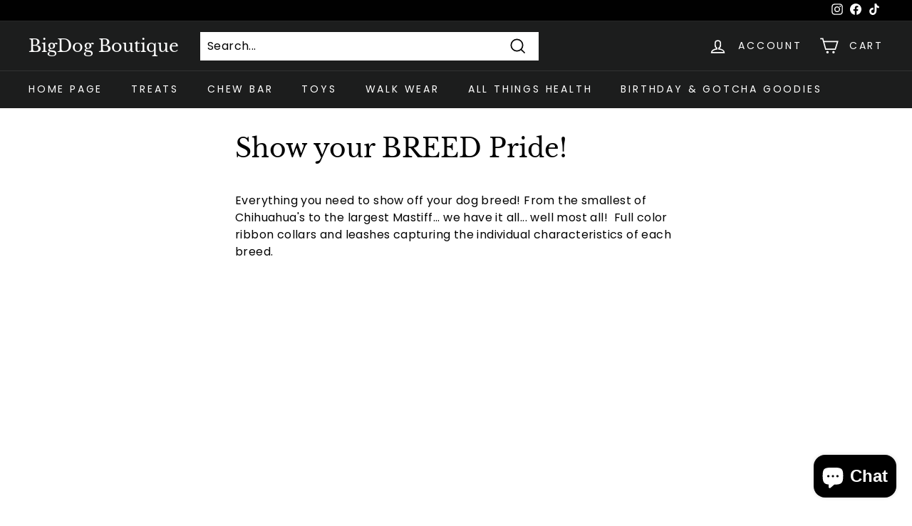

--- FILE ---
content_type: text/javascript; charset=utf-8
request_url: https://bigdogboutique.com/products/routeins.js
body_size: 3145
content:
{"id":6752723075169,"title":"Shipping Protection by Route","handle":"routeins","description":"\n      Route provides protection for shipments that are lost, broken, or stolen.\n      Add Route to your cart at checkout to enable protection.\n      \u003cp\u003eVisit \u003ca href=\"https:\/\/route.com\"\u003eroute.com\u003c\/a\u003e to learn more.\u003c\/p\u003e\n    ","published_at":"2022-03-08T04:01:06-06:00","created_at":"2022-03-08T04:01:06-06:00","vendor":"Route","type":"Insurance","tags":[],"price":98,"price_min":98,"price_max":14038,"available":true,"price_varies":true,"compare_at_price":null,"compare_at_price_min":0,"compare_at_price_max":0,"compare_at_price_varies":false,"variants":[{"id":39870289936481,"title":"$0.98","option1":"$0.98","option2":null,"option3":null,"sku":"ROUTEINS10","requires_shipping":false,"taxable":false,"featured_image":{"id":55574789521685,"product_id":6752723075169,"position":1,"created_at":"2025-03-19T14:56:28-05:00","updated_at":"2025-03-19T14:56:31-05:00","alt":null,"width":2048,"height":2048,"src":"https:\/\/cdn.shopify.com\/s\/files\/1\/0013\/6255\/9049\/files\/route-package-protection-logo-v3.png?v=1742414191","variant_ids":[39870289936481,39870289969249,39870290002017,39870290034785,39870290067553,39870290100321,39870290133089,39870290165857,39870290198625,39870290231393,39870290264161,39870290296929,39870290329697,39870290362465,39870290395233,39870290428001,39870290460769,39870290493537,39870290526305,39870290559073,39870290591841,39870290624609,39870290657377,39870290690145,39870290722913,39870290755681,39870290788449,39870290821217,39870290853985,39870290886753,39870290919521,39870290952289,39870290985057,39870291017825,39870291050593,39870291083361,39870291116129,39870291148897,39870291181665,39870291214433,39870291247201,39870291279969,39870291312737,39870291345505,39870291378273,39870291411041,39870291443809,39870291476577,39870291509345,39870291542113,39870291574881,39870291607649,39870291640417,39870291673185,39870291705953,39870291738721,39870291771489,39870291804257,39870291837025,39870291869793,39870291902561,39870291935329,39870291968097,39870292000865,39870292033633,39870292066401,39870292099169,39870292131937,39870292164705,39870292197473,39870292230241,39870292263009,39870292295777,39870292328545,39870292361313,39870292394081]},"available":true,"name":"Shipping Protection by Route - $0.98","public_title":"$0.98","options":["$0.98"],"price":98,"weight":0,"compare_at_price":null,"inventory_management":null,"barcode":"850006768103","featured_media":{"alt":null,"id":47662171259157,"position":1,"preview_image":{"aspect_ratio":1.0,"height":2048,"width":2048,"src":"https:\/\/cdn.shopify.com\/s\/files\/1\/0013\/6255\/9049\/files\/route-package-protection-logo-v3.png?v=1742414191"}},"requires_selling_plan":false,"selling_plan_allocations":[]},{"id":39870289969249,"title":"$1.15","option1":"$1.15","option2":null,"option3":null,"sku":"ROUTEINS11","requires_shipping":false,"taxable":false,"featured_image":{"id":55574789521685,"product_id":6752723075169,"position":1,"created_at":"2025-03-19T14:56:28-05:00","updated_at":"2025-03-19T14:56:31-05:00","alt":null,"width":2048,"height":2048,"src":"https:\/\/cdn.shopify.com\/s\/files\/1\/0013\/6255\/9049\/files\/route-package-protection-logo-v3.png?v=1742414191","variant_ids":[39870289936481,39870289969249,39870290002017,39870290034785,39870290067553,39870290100321,39870290133089,39870290165857,39870290198625,39870290231393,39870290264161,39870290296929,39870290329697,39870290362465,39870290395233,39870290428001,39870290460769,39870290493537,39870290526305,39870290559073,39870290591841,39870290624609,39870290657377,39870290690145,39870290722913,39870290755681,39870290788449,39870290821217,39870290853985,39870290886753,39870290919521,39870290952289,39870290985057,39870291017825,39870291050593,39870291083361,39870291116129,39870291148897,39870291181665,39870291214433,39870291247201,39870291279969,39870291312737,39870291345505,39870291378273,39870291411041,39870291443809,39870291476577,39870291509345,39870291542113,39870291574881,39870291607649,39870291640417,39870291673185,39870291705953,39870291738721,39870291771489,39870291804257,39870291837025,39870291869793,39870291902561,39870291935329,39870291968097,39870292000865,39870292033633,39870292066401,39870292099169,39870292131937,39870292164705,39870292197473,39870292230241,39870292263009,39870292295777,39870292328545,39870292361313,39870292394081]},"available":true,"name":"Shipping Protection by Route - $1.15","public_title":"$1.15","options":["$1.15"],"price":115,"weight":0,"compare_at_price":null,"inventory_management":null,"barcode":"850006768110","featured_media":{"alt":null,"id":47662171259157,"position":1,"preview_image":{"aspect_ratio":1.0,"height":2048,"width":2048,"src":"https:\/\/cdn.shopify.com\/s\/files\/1\/0013\/6255\/9049\/files\/route-package-protection-logo-v3.png?v=1742414191"}},"requires_selling_plan":false,"selling_plan_allocations":[]},{"id":39870290002017,"title":"$1.35","option1":"$1.35","option2":null,"option3":null,"sku":"ROUTEINS12","requires_shipping":false,"taxable":false,"featured_image":{"id":55574789521685,"product_id":6752723075169,"position":1,"created_at":"2025-03-19T14:56:28-05:00","updated_at":"2025-03-19T14:56:31-05:00","alt":null,"width":2048,"height":2048,"src":"https:\/\/cdn.shopify.com\/s\/files\/1\/0013\/6255\/9049\/files\/route-package-protection-logo-v3.png?v=1742414191","variant_ids":[39870289936481,39870289969249,39870290002017,39870290034785,39870290067553,39870290100321,39870290133089,39870290165857,39870290198625,39870290231393,39870290264161,39870290296929,39870290329697,39870290362465,39870290395233,39870290428001,39870290460769,39870290493537,39870290526305,39870290559073,39870290591841,39870290624609,39870290657377,39870290690145,39870290722913,39870290755681,39870290788449,39870290821217,39870290853985,39870290886753,39870290919521,39870290952289,39870290985057,39870291017825,39870291050593,39870291083361,39870291116129,39870291148897,39870291181665,39870291214433,39870291247201,39870291279969,39870291312737,39870291345505,39870291378273,39870291411041,39870291443809,39870291476577,39870291509345,39870291542113,39870291574881,39870291607649,39870291640417,39870291673185,39870291705953,39870291738721,39870291771489,39870291804257,39870291837025,39870291869793,39870291902561,39870291935329,39870291968097,39870292000865,39870292033633,39870292066401,39870292099169,39870292131937,39870292164705,39870292197473,39870292230241,39870292263009,39870292295777,39870292328545,39870292361313,39870292394081]},"available":true,"name":"Shipping Protection by Route - $1.35","public_title":"$1.35","options":["$1.35"],"price":135,"weight":0,"compare_at_price":null,"inventory_management":null,"barcode":"850006768127","featured_media":{"alt":null,"id":47662171259157,"position":1,"preview_image":{"aspect_ratio":1.0,"height":2048,"width":2048,"src":"https:\/\/cdn.shopify.com\/s\/files\/1\/0013\/6255\/9049\/files\/route-package-protection-logo-v3.png?v=1742414191"}},"requires_selling_plan":false,"selling_plan_allocations":[]},{"id":39870290034785,"title":"$1.55","option1":"$1.55","option2":null,"option3":null,"sku":"ROUTEINS13","requires_shipping":false,"taxable":false,"featured_image":{"id":55574789521685,"product_id":6752723075169,"position":1,"created_at":"2025-03-19T14:56:28-05:00","updated_at":"2025-03-19T14:56:31-05:00","alt":null,"width":2048,"height":2048,"src":"https:\/\/cdn.shopify.com\/s\/files\/1\/0013\/6255\/9049\/files\/route-package-protection-logo-v3.png?v=1742414191","variant_ids":[39870289936481,39870289969249,39870290002017,39870290034785,39870290067553,39870290100321,39870290133089,39870290165857,39870290198625,39870290231393,39870290264161,39870290296929,39870290329697,39870290362465,39870290395233,39870290428001,39870290460769,39870290493537,39870290526305,39870290559073,39870290591841,39870290624609,39870290657377,39870290690145,39870290722913,39870290755681,39870290788449,39870290821217,39870290853985,39870290886753,39870290919521,39870290952289,39870290985057,39870291017825,39870291050593,39870291083361,39870291116129,39870291148897,39870291181665,39870291214433,39870291247201,39870291279969,39870291312737,39870291345505,39870291378273,39870291411041,39870291443809,39870291476577,39870291509345,39870291542113,39870291574881,39870291607649,39870291640417,39870291673185,39870291705953,39870291738721,39870291771489,39870291804257,39870291837025,39870291869793,39870291902561,39870291935329,39870291968097,39870292000865,39870292033633,39870292066401,39870292099169,39870292131937,39870292164705,39870292197473,39870292230241,39870292263009,39870292295777,39870292328545,39870292361313,39870292394081]},"available":true,"name":"Shipping Protection by Route - $1.55","public_title":"$1.55","options":["$1.55"],"price":155,"weight":0,"compare_at_price":null,"inventory_management":null,"barcode":"850006768134","featured_media":{"alt":null,"id":47662171259157,"position":1,"preview_image":{"aspect_ratio":1.0,"height":2048,"width":2048,"src":"https:\/\/cdn.shopify.com\/s\/files\/1\/0013\/6255\/9049\/files\/route-package-protection-logo-v3.png?v=1742414191"}},"requires_selling_plan":false,"selling_plan_allocations":[]},{"id":39870290067553,"title":"$1.75","option1":"$1.75","option2":null,"option3":null,"sku":"ROUTEINS14","requires_shipping":false,"taxable":false,"featured_image":{"id":55574789521685,"product_id":6752723075169,"position":1,"created_at":"2025-03-19T14:56:28-05:00","updated_at":"2025-03-19T14:56:31-05:00","alt":null,"width":2048,"height":2048,"src":"https:\/\/cdn.shopify.com\/s\/files\/1\/0013\/6255\/9049\/files\/route-package-protection-logo-v3.png?v=1742414191","variant_ids":[39870289936481,39870289969249,39870290002017,39870290034785,39870290067553,39870290100321,39870290133089,39870290165857,39870290198625,39870290231393,39870290264161,39870290296929,39870290329697,39870290362465,39870290395233,39870290428001,39870290460769,39870290493537,39870290526305,39870290559073,39870290591841,39870290624609,39870290657377,39870290690145,39870290722913,39870290755681,39870290788449,39870290821217,39870290853985,39870290886753,39870290919521,39870290952289,39870290985057,39870291017825,39870291050593,39870291083361,39870291116129,39870291148897,39870291181665,39870291214433,39870291247201,39870291279969,39870291312737,39870291345505,39870291378273,39870291411041,39870291443809,39870291476577,39870291509345,39870291542113,39870291574881,39870291607649,39870291640417,39870291673185,39870291705953,39870291738721,39870291771489,39870291804257,39870291837025,39870291869793,39870291902561,39870291935329,39870291968097,39870292000865,39870292033633,39870292066401,39870292099169,39870292131937,39870292164705,39870292197473,39870292230241,39870292263009,39870292295777,39870292328545,39870292361313,39870292394081]},"available":true,"name":"Shipping Protection by Route - $1.75","public_title":"$1.75","options":["$1.75"],"price":175,"weight":0,"compare_at_price":null,"inventory_management":null,"barcode":"850006768141","featured_media":{"alt":null,"id":47662171259157,"position":1,"preview_image":{"aspect_ratio":1.0,"height":2048,"width":2048,"src":"https:\/\/cdn.shopify.com\/s\/files\/1\/0013\/6255\/9049\/files\/route-package-protection-logo-v3.png?v=1742414191"}},"requires_selling_plan":false,"selling_plan_allocations":[]},{"id":39870290100321,"title":"$1.95","option1":"$1.95","option2":null,"option3":null,"sku":"ROUTEINS15","requires_shipping":false,"taxable":false,"featured_image":{"id":55574789521685,"product_id":6752723075169,"position":1,"created_at":"2025-03-19T14:56:28-05:00","updated_at":"2025-03-19T14:56:31-05:00","alt":null,"width":2048,"height":2048,"src":"https:\/\/cdn.shopify.com\/s\/files\/1\/0013\/6255\/9049\/files\/route-package-protection-logo-v3.png?v=1742414191","variant_ids":[39870289936481,39870289969249,39870290002017,39870290034785,39870290067553,39870290100321,39870290133089,39870290165857,39870290198625,39870290231393,39870290264161,39870290296929,39870290329697,39870290362465,39870290395233,39870290428001,39870290460769,39870290493537,39870290526305,39870290559073,39870290591841,39870290624609,39870290657377,39870290690145,39870290722913,39870290755681,39870290788449,39870290821217,39870290853985,39870290886753,39870290919521,39870290952289,39870290985057,39870291017825,39870291050593,39870291083361,39870291116129,39870291148897,39870291181665,39870291214433,39870291247201,39870291279969,39870291312737,39870291345505,39870291378273,39870291411041,39870291443809,39870291476577,39870291509345,39870291542113,39870291574881,39870291607649,39870291640417,39870291673185,39870291705953,39870291738721,39870291771489,39870291804257,39870291837025,39870291869793,39870291902561,39870291935329,39870291968097,39870292000865,39870292033633,39870292066401,39870292099169,39870292131937,39870292164705,39870292197473,39870292230241,39870292263009,39870292295777,39870292328545,39870292361313,39870292394081]},"available":true,"name":"Shipping Protection by Route - $1.95","public_title":"$1.95","options":["$1.95"],"price":195,"weight":0,"compare_at_price":null,"inventory_management":null,"barcode":"850006768158","featured_media":{"alt":null,"id":47662171259157,"position":1,"preview_image":{"aspect_ratio":1.0,"height":2048,"width":2048,"src":"https:\/\/cdn.shopify.com\/s\/files\/1\/0013\/6255\/9049\/files\/route-package-protection-logo-v3.png?v=1742414191"}},"requires_selling_plan":false,"selling_plan_allocations":[]},{"id":39870290133089,"title":"$2.15","option1":"$2.15","option2":null,"option3":null,"sku":"ROUTEINS16","requires_shipping":false,"taxable":false,"featured_image":{"id":55574789521685,"product_id":6752723075169,"position":1,"created_at":"2025-03-19T14:56:28-05:00","updated_at":"2025-03-19T14:56:31-05:00","alt":null,"width":2048,"height":2048,"src":"https:\/\/cdn.shopify.com\/s\/files\/1\/0013\/6255\/9049\/files\/route-package-protection-logo-v3.png?v=1742414191","variant_ids":[39870289936481,39870289969249,39870290002017,39870290034785,39870290067553,39870290100321,39870290133089,39870290165857,39870290198625,39870290231393,39870290264161,39870290296929,39870290329697,39870290362465,39870290395233,39870290428001,39870290460769,39870290493537,39870290526305,39870290559073,39870290591841,39870290624609,39870290657377,39870290690145,39870290722913,39870290755681,39870290788449,39870290821217,39870290853985,39870290886753,39870290919521,39870290952289,39870290985057,39870291017825,39870291050593,39870291083361,39870291116129,39870291148897,39870291181665,39870291214433,39870291247201,39870291279969,39870291312737,39870291345505,39870291378273,39870291411041,39870291443809,39870291476577,39870291509345,39870291542113,39870291574881,39870291607649,39870291640417,39870291673185,39870291705953,39870291738721,39870291771489,39870291804257,39870291837025,39870291869793,39870291902561,39870291935329,39870291968097,39870292000865,39870292033633,39870292066401,39870292099169,39870292131937,39870292164705,39870292197473,39870292230241,39870292263009,39870292295777,39870292328545,39870292361313,39870292394081]},"available":true,"name":"Shipping Protection by Route - $2.15","public_title":"$2.15","options":["$2.15"],"price":215,"weight":0,"compare_at_price":null,"inventory_management":null,"barcode":"850006768165","featured_media":{"alt":null,"id":47662171259157,"position":1,"preview_image":{"aspect_ratio":1.0,"height":2048,"width":2048,"src":"https:\/\/cdn.shopify.com\/s\/files\/1\/0013\/6255\/9049\/files\/route-package-protection-logo-v3.png?v=1742414191"}},"requires_selling_plan":false,"selling_plan_allocations":[]},{"id":39870290165857,"title":"$2.35","option1":"$2.35","option2":null,"option3":null,"sku":"ROUTEINS17","requires_shipping":false,"taxable":false,"featured_image":{"id":55574789521685,"product_id":6752723075169,"position":1,"created_at":"2025-03-19T14:56:28-05:00","updated_at":"2025-03-19T14:56:31-05:00","alt":null,"width":2048,"height":2048,"src":"https:\/\/cdn.shopify.com\/s\/files\/1\/0013\/6255\/9049\/files\/route-package-protection-logo-v3.png?v=1742414191","variant_ids":[39870289936481,39870289969249,39870290002017,39870290034785,39870290067553,39870290100321,39870290133089,39870290165857,39870290198625,39870290231393,39870290264161,39870290296929,39870290329697,39870290362465,39870290395233,39870290428001,39870290460769,39870290493537,39870290526305,39870290559073,39870290591841,39870290624609,39870290657377,39870290690145,39870290722913,39870290755681,39870290788449,39870290821217,39870290853985,39870290886753,39870290919521,39870290952289,39870290985057,39870291017825,39870291050593,39870291083361,39870291116129,39870291148897,39870291181665,39870291214433,39870291247201,39870291279969,39870291312737,39870291345505,39870291378273,39870291411041,39870291443809,39870291476577,39870291509345,39870291542113,39870291574881,39870291607649,39870291640417,39870291673185,39870291705953,39870291738721,39870291771489,39870291804257,39870291837025,39870291869793,39870291902561,39870291935329,39870291968097,39870292000865,39870292033633,39870292066401,39870292099169,39870292131937,39870292164705,39870292197473,39870292230241,39870292263009,39870292295777,39870292328545,39870292361313,39870292394081]},"available":true,"name":"Shipping Protection by Route - $2.35","public_title":"$2.35","options":["$2.35"],"price":235,"weight":0,"compare_at_price":null,"inventory_management":null,"barcode":"850006768172","featured_media":{"alt":null,"id":47662171259157,"position":1,"preview_image":{"aspect_ratio":1.0,"height":2048,"width":2048,"src":"https:\/\/cdn.shopify.com\/s\/files\/1\/0013\/6255\/9049\/files\/route-package-protection-logo-v3.png?v=1742414191"}},"requires_selling_plan":false,"selling_plan_allocations":[]},{"id":39870290198625,"title":"$2.55","option1":"$2.55","option2":null,"option3":null,"sku":"ROUTEINS18","requires_shipping":false,"taxable":false,"featured_image":{"id":55574789521685,"product_id":6752723075169,"position":1,"created_at":"2025-03-19T14:56:28-05:00","updated_at":"2025-03-19T14:56:31-05:00","alt":null,"width":2048,"height":2048,"src":"https:\/\/cdn.shopify.com\/s\/files\/1\/0013\/6255\/9049\/files\/route-package-protection-logo-v3.png?v=1742414191","variant_ids":[39870289936481,39870289969249,39870290002017,39870290034785,39870290067553,39870290100321,39870290133089,39870290165857,39870290198625,39870290231393,39870290264161,39870290296929,39870290329697,39870290362465,39870290395233,39870290428001,39870290460769,39870290493537,39870290526305,39870290559073,39870290591841,39870290624609,39870290657377,39870290690145,39870290722913,39870290755681,39870290788449,39870290821217,39870290853985,39870290886753,39870290919521,39870290952289,39870290985057,39870291017825,39870291050593,39870291083361,39870291116129,39870291148897,39870291181665,39870291214433,39870291247201,39870291279969,39870291312737,39870291345505,39870291378273,39870291411041,39870291443809,39870291476577,39870291509345,39870291542113,39870291574881,39870291607649,39870291640417,39870291673185,39870291705953,39870291738721,39870291771489,39870291804257,39870291837025,39870291869793,39870291902561,39870291935329,39870291968097,39870292000865,39870292033633,39870292066401,39870292099169,39870292131937,39870292164705,39870292197473,39870292230241,39870292263009,39870292295777,39870292328545,39870292361313,39870292394081]},"available":true,"name":"Shipping Protection by Route - $2.55","public_title":"$2.55","options":["$2.55"],"price":255,"weight":0,"compare_at_price":null,"inventory_management":null,"barcode":"850006768189","featured_media":{"alt":null,"id":47662171259157,"position":1,"preview_image":{"aspect_ratio":1.0,"height":2048,"width":2048,"src":"https:\/\/cdn.shopify.com\/s\/files\/1\/0013\/6255\/9049\/files\/route-package-protection-logo-v3.png?v=1742414191"}},"requires_selling_plan":false,"selling_plan_allocations":[]},{"id":39870290231393,"title":"$2.75","option1":"$2.75","option2":null,"option3":null,"sku":"ROUTEINS19","requires_shipping":false,"taxable":false,"featured_image":{"id":55574789521685,"product_id":6752723075169,"position":1,"created_at":"2025-03-19T14:56:28-05:00","updated_at":"2025-03-19T14:56:31-05:00","alt":null,"width":2048,"height":2048,"src":"https:\/\/cdn.shopify.com\/s\/files\/1\/0013\/6255\/9049\/files\/route-package-protection-logo-v3.png?v=1742414191","variant_ids":[39870289936481,39870289969249,39870290002017,39870290034785,39870290067553,39870290100321,39870290133089,39870290165857,39870290198625,39870290231393,39870290264161,39870290296929,39870290329697,39870290362465,39870290395233,39870290428001,39870290460769,39870290493537,39870290526305,39870290559073,39870290591841,39870290624609,39870290657377,39870290690145,39870290722913,39870290755681,39870290788449,39870290821217,39870290853985,39870290886753,39870290919521,39870290952289,39870290985057,39870291017825,39870291050593,39870291083361,39870291116129,39870291148897,39870291181665,39870291214433,39870291247201,39870291279969,39870291312737,39870291345505,39870291378273,39870291411041,39870291443809,39870291476577,39870291509345,39870291542113,39870291574881,39870291607649,39870291640417,39870291673185,39870291705953,39870291738721,39870291771489,39870291804257,39870291837025,39870291869793,39870291902561,39870291935329,39870291968097,39870292000865,39870292033633,39870292066401,39870292099169,39870292131937,39870292164705,39870292197473,39870292230241,39870292263009,39870292295777,39870292328545,39870292361313,39870292394081]},"available":true,"name":"Shipping Protection by Route - $2.75","public_title":"$2.75","options":["$2.75"],"price":275,"weight":0,"compare_at_price":null,"inventory_management":null,"barcode":"850006768196","featured_media":{"alt":null,"id":47662171259157,"position":1,"preview_image":{"aspect_ratio":1.0,"height":2048,"width":2048,"src":"https:\/\/cdn.shopify.com\/s\/files\/1\/0013\/6255\/9049\/files\/route-package-protection-logo-v3.png?v=1742414191"}},"requires_selling_plan":false,"selling_plan_allocations":[]},{"id":39870290264161,"title":"$2.95","option1":"$2.95","option2":null,"option3":null,"sku":"ROUTEINS20","requires_shipping":false,"taxable":false,"featured_image":{"id":55574789521685,"product_id":6752723075169,"position":1,"created_at":"2025-03-19T14:56:28-05:00","updated_at":"2025-03-19T14:56:31-05:00","alt":null,"width":2048,"height":2048,"src":"https:\/\/cdn.shopify.com\/s\/files\/1\/0013\/6255\/9049\/files\/route-package-protection-logo-v3.png?v=1742414191","variant_ids":[39870289936481,39870289969249,39870290002017,39870290034785,39870290067553,39870290100321,39870290133089,39870290165857,39870290198625,39870290231393,39870290264161,39870290296929,39870290329697,39870290362465,39870290395233,39870290428001,39870290460769,39870290493537,39870290526305,39870290559073,39870290591841,39870290624609,39870290657377,39870290690145,39870290722913,39870290755681,39870290788449,39870290821217,39870290853985,39870290886753,39870290919521,39870290952289,39870290985057,39870291017825,39870291050593,39870291083361,39870291116129,39870291148897,39870291181665,39870291214433,39870291247201,39870291279969,39870291312737,39870291345505,39870291378273,39870291411041,39870291443809,39870291476577,39870291509345,39870291542113,39870291574881,39870291607649,39870291640417,39870291673185,39870291705953,39870291738721,39870291771489,39870291804257,39870291837025,39870291869793,39870291902561,39870291935329,39870291968097,39870292000865,39870292033633,39870292066401,39870292099169,39870292131937,39870292164705,39870292197473,39870292230241,39870292263009,39870292295777,39870292328545,39870292361313,39870292394081]},"available":true,"name":"Shipping Protection by Route - $2.95","public_title":"$2.95","options":["$2.95"],"price":295,"weight":0,"compare_at_price":null,"inventory_management":null,"barcode":"850006768202","featured_media":{"alt":null,"id":47662171259157,"position":1,"preview_image":{"aspect_ratio":1.0,"height":2048,"width":2048,"src":"https:\/\/cdn.shopify.com\/s\/files\/1\/0013\/6255\/9049\/files\/route-package-protection-logo-v3.png?v=1742414191"}},"requires_selling_plan":false,"selling_plan_allocations":[]},{"id":39870290296929,"title":"$3.15","option1":"$3.15","option2":null,"option3":null,"sku":"ROUTEINS21","requires_shipping":false,"taxable":false,"featured_image":{"id":55574789521685,"product_id":6752723075169,"position":1,"created_at":"2025-03-19T14:56:28-05:00","updated_at":"2025-03-19T14:56:31-05:00","alt":null,"width":2048,"height":2048,"src":"https:\/\/cdn.shopify.com\/s\/files\/1\/0013\/6255\/9049\/files\/route-package-protection-logo-v3.png?v=1742414191","variant_ids":[39870289936481,39870289969249,39870290002017,39870290034785,39870290067553,39870290100321,39870290133089,39870290165857,39870290198625,39870290231393,39870290264161,39870290296929,39870290329697,39870290362465,39870290395233,39870290428001,39870290460769,39870290493537,39870290526305,39870290559073,39870290591841,39870290624609,39870290657377,39870290690145,39870290722913,39870290755681,39870290788449,39870290821217,39870290853985,39870290886753,39870290919521,39870290952289,39870290985057,39870291017825,39870291050593,39870291083361,39870291116129,39870291148897,39870291181665,39870291214433,39870291247201,39870291279969,39870291312737,39870291345505,39870291378273,39870291411041,39870291443809,39870291476577,39870291509345,39870291542113,39870291574881,39870291607649,39870291640417,39870291673185,39870291705953,39870291738721,39870291771489,39870291804257,39870291837025,39870291869793,39870291902561,39870291935329,39870291968097,39870292000865,39870292033633,39870292066401,39870292099169,39870292131937,39870292164705,39870292197473,39870292230241,39870292263009,39870292295777,39870292328545,39870292361313,39870292394081]},"available":true,"name":"Shipping Protection by Route - $3.15","public_title":"$3.15","options":["$3.15"],"price":315,"weight":0,"compare_at_price":null,"inventory_management":null,"barcode":"850006768219","featured_media":{"alt":null,"id":47662171259157,"position":1,"preview_image":{"aspect_ratio":1.0,"height":2048,"width":2048,"src":"https:\/\/cdn.shopify.com\/s\/files\/1\/0013\/6255\/9049\/files\/route-package-protection-logo-v3.png?v=1742414191"}},"requires_selling_plan":false,"selling_plan_allocations":[]},{"id":39870290329697,"title":"$3.35","option1":"$3.35","option2":null,"option3":null,"sku":"ROUTEINS22","requires_shipping":false,"taxable":false,"featured_image":{"id":55574789521685,"product_id":6752723075169,"position":1,"created_at":"2025-03-19T14:56:28-05:00","updated_at":"2025-03-19T14:56:31-05:00","alt":null,"width":2048,"height":2048,"src":"https:\/\/cdn.shopify.com\/s\/files\/1\/0013\/6255\/9049\/files\/route-package-protection-logo-v3.png?v=1742414191","variant_ids":[39870289936481,39870289969249,39870290002017,39870290034785,39870290067553,39870290100321,39870290133089,39870290165857,39870290198625,39870290231393,39870290264161,39870290296929,39870290329697,39870290362465,39870290395233,39870290428001,39870290460769,39870290493537,39870290526305,39870290559073,39870290591841,39870290624609,39870290657377,39870290690145,39870290722913,39870290755681,39870290788449,39870290821217,39870290853985,39870290886753,39870290919521,39870290952289,39870290985057,39870291017825,39870291050593,39870291083361,39870291116129,39870291148897,39870291181665,39870291214433,39870291247201,39870291279969,39870291312737,39870291345505,39870291378273,39870291411041,39870291443809,39870291476577,39870291509345,39870291542113,39870291574881,39870291607649,39870291640417,39870291673185,39870291705953,39870291738721,39870291771489,39870291804257,39870291837025,39870291869793,39870291902561,39870291935329,39870291968097,39870292000865,39870292033633,39870292066401,39870292099169,39870292131937,39870292164705,39870292197473,39870292230241,39870292263009,39870292295777,39870292328545,39870292361313,39870292394081]},"available":true,"name":"Shipping Protection by Route - $3.35","public_title":"$3.35","options":["$3.35"],"price":335,"weight":0,"compare_at_price":null,"inventory_management":null,"barcode":"850006768226","featured_media":{"alt":null,"id":47662171259157,"position":1,"preview_image":{"aspect_ratio":1.0,"height":2048,"width":2048,"src":"https:\/\/cdn.shopify.com\/s\/files\/1\/0013\/6255\/9049\/files\/route-package-protection-logo-v3.png?v=1742414191"}},"requires_selling_plan":false,"selling_plan_allocations":[]},{"id":39870290362465,"title":"$3.55","option1":"$3.55","option2":null,"option3":null,"sku":"ROUTEINS23","requires_shipping":false,"taxable":false,"featured_image":{"id":55574789521685,"product_id":6752723075169,"position":1,"created_at":"2025-03-19T14:56:28-05:00","updated_at":"2025-03-19T14:56:31-05:00","alt":null,"width":2048,"height":2048,"src":"https:\/\/cdn.shopify.com\/s\/files\/1\/0013\/6255\/9049\/files\/route-package-protection-logo-v3.png?v=1742414191","variant_ids":[39870289936481,39870289969249,39870290002017,39870290034785,39870290067553,39870290100321,39870290133089,39870290165857,39870290198625,39870290231393,39870290264161,39870290296929,39870290329697,39870290362465,39870290395233,39870290428001,39870290460769,39870290493537,39870290526305,39870290559073,39870290591841,39870290624609,39870290657377,39870290690145,39870290722913,39870290755681,39870290788449,39870290821217,39870290853985,39870290886753,39870290919521,39870290952289,39870290985057,39870291017825,39870291050593,39870291083361,39870291116129,39870291148897,39870291181665,39870291214433,39870291247201,39870291279969,39870291312737,39870291345505,39870291378273,39870291411041,39870291443809,39870291476577,39870291509345,39870291542113,39870291574881,39870291607649,39870291640417,39870291673185,39870291705953,39870291738721,39870291771489,39870291804257,39870291837025,39870291869793,39870291902561,39870291935329,39870291968097,39870292000865,39870292033633,39870292066401,39870292099169,39870292131937,39870292164705,39870292197473,39870292230241,39870292263009,39870292295777,39870292328545,39870292361313,39870292394081]},"available":true,"name":"Shipping Protection by Route - $3.55","public_title":"$3.55","options":["$3.55"],"price":355,"weight":0,"compare_at_price":null,"inventory_management":null,"barcode":"850006768233","featured_media":{"alt":null,"id":47662171259157,"position":1,"preview_image":{"aspect_ratio":1.0,"height":2048,"width":2048,"src":"https:\/\/cdn.shopify.com\/s\/files\/1\/0013\/6255\/9049\/files\/route-package-protection-logo-v3.png?v=1742414191"}},"requires_selling_plan":false,"selling_plan_allocations":[]},{"id":39870290395233,"title":"$3.75","option1":"$3.75","option2":null,"option3":null,"sku":"ROUTEINS24","requires_shipping":false,"taxable":false,"featured_image":{"id":55574789521685,"product_id":6752723075169,"position":1,"created_at":"2025-03-19T14:56:28-05:00","updated_at":"2025-03-19T14:56:31-05:00","alt":null,"width":2048,"height":2048,"src":"https:\/\/cdn.shopify.com\/s\/files\/1\/0013\/6255\/9049\/files\/route-package-protection-logo-v3.png?v=1742414191","variant_ids":[39870289936481,39870289969249,39870290002017,39870290034785,39870290067553,39870290100321,39870290133089,39870290165857,39870290198625,39870290231393,39870290264161,39870290296929,39870290329697,39870290362465,39870290395233,39870290428001,39870290460769,39870290493537,39870290526305,39870290559073,39870290591841,39870290624609,39870290657377,39870290690145,39870290722913,39870290755681,39870290788449,39870290821217,39870290853985,39870290886753,39870290919521,39870290952289,39870290985057,39870291017825,39870291050593,39870291083361,39870291116129,39870291148897,39870291181665,39870291214433,39870291247201,39870291279969,39870291312737,39870291345505,39870291378273,39870291411041,39870291443809,39870291476577,39870291509345,39870291542113,39870291574881,39870291607649,39870291640417,39870291673185,39870291705953,39870291738721,39870291771489,39870291804257,39870291837025,39870291869793,39870291902561,39870291935329,39870291968097,39870292000865,39870292033633,39870292066401,39870292099169,39870292131937,39870292164705,39870292197473,39870292230241,39870292263009,39870292295777,39870292328545,39870292361313,39870292394081]},"available":true,"name":"Shipping Protection by Route - $3.75","public_title":"$3.75","options":["$3.75"],"price":375,"weight":0,"compare_at_price":null,"inventory_management":null,"barcode":"850006768240","featured_media":{"alt":null,"id":47662171259157,"position":1,"preview_image":{"aspect_ratio":1.0,"height":2048,"width":2048,"src":"https:\/\/cdn.shopify.com\/s\/files\/1\/0013\/6255\/9049\/files\/route-package-protection-logo-v3.png?v=1742414191"}},"requires_selling_plan":false,"selling_plan_allocations":[]},{"id":39870290428001,"title":"$3.95","option1":"$3.95","option2":null,"option3":null,"sku":"ROUTEINS25","requires_shipping":false,"taxable":false,"featured_image":{"id":55574789521685,"product_id":6752723075169,"position":1,"created_at":"2025-03-19T14:56:28-05:00","updated_at":"2025-03-19T14:56:31-05:00","alt":null,"width":2048,"height":2048,"src":"https:\/\/cdn.shopify.com\/s\/files\/1\/0013\/6255\/9049\/files\/route-package-protection-logo-v3.png?v=1742414191","variant_ids":[39870289936481,39870289969249,39870290002017,39870290034785,39870290067553,39870290100321,39870290133089,39870290165857,39870290198625,39870290231393,39870290264161,39870290296929,39870290329697,39870290362465,39870290395233,39870290428001,39870290460769,39870290493537,39870290526305,39870290559073,39870290591841,39870290624609,39870290657377,39870290690145,39870290722913,39870290755681,39870290788449,39870290821217,39870290853985,39870290886753,39870290919521,39870290952289,39870290985057,39870291017825,39870291050593,39870291083361,39870291116129,39870291148897,39870291181665,39870291214433,39870291247201,39870291279969,39870291312737,39870291345505,39870291378273,39870291411041,39870291443809,39870291476577,39870291509345,39870291542113,39870291574881,39870291607649,39870291640417,39870291673185,39870291705953,39870291738721,39870291771489,39870291804257,39870291837025,39870291869793,39870291902561,39870291935329,39870291968097,39870292000865,39870292033633,39870292066401,39870292099169,39870292131937,39870292164705,39870292197473,39870292230241,39870292263009,39870292295777,39870292328545,39870292361313,39870292394081]},"available":true,"name":"Shipping Protection by Route - $3.95","public_title":"$3.95","options":["$3.95"],"price":395,"weight":0,"compare_at_price":null,"inventory_management":null,"barcode":"850006768257","featured_media":{"alt":null,"id":47662171259157,"position":1,"preview_image":{"aspect_ratio":1.0,"height":2048,"width":2048,"src":"https:\/\/cdn.shopify.com\/s\/files\/1\/0013\/6255\/9049\/files\/route-package-protection-logo-v3.png?v=1742414191"}},"requires_selling_plan":false,"selling_plan_allocations":[]},{"id":39870290460769,"title":"$4.15","option1":"$4.15","option2":null,"option3":null,"sku":"ROUTEINS26","requires_shipping":false,"taxable":false,"featured_image":{"id":55574789521685,"product_id":6752723075169,"position":1,"created_at":"2025-03-19T14:56:28-05:00","updated_at":"2025-03-19T14:56:31-05:00","alt":null,"width":2048,"height":2048,"src":"https:\/\/cdn.shopify.com\/s\/files\/1\/0013\/6255\/9049\/files\/route-package-protection-logo-v3.png?v=1742414191","variant_ids":[39870289936481,39870289969249,39870290002017,39870290034785,39870290067553,39870290100321,39870290133089,39870290165857,39870290198625,39870290231393,39870290264161,39870290296929,39870290329697,39870290362465,39870290395233,39870290428001,39870290460769,39870290493537,39870290526305,39870290559073,39870290591841,39870290624609,39870290657377,39870290690145,39870290722913,39870290755681,39870290788449,39870290821217,39870290853985,39870290886753,39870290919521,39870290952289,39870290985057,39870291017825,39870291050593,39870291083361,39870291116129,39870291148897,39870291181665,39870291214433,39870291247201,39870291279969,39870291312737,39870291345505,39870291378273,39870291411041,39870291443809,39870291476577,39870291509345,39870291542113,39870291574881,39870291607649,39870291640417,39870291673185,39870291705953,39870291738721,39870291771489,39870291804257,39870291837025,39870291869793,39870291902561,39870291935329,39870291968097,39870292000865,39870292033633,39870292066401,39870292099169,39870292131937,39870292164705,39870292197473,39870292230241,39870292263009,39870292295777,39870292328545,39870292361313,39870292394081]},"available":true,"name":"Shipping Protection by Route - $4.15","public_title":"$4.15","options":["$4.15"],"price":415,"weight":0,"compare_at_price":null,"inventory_management":null,"barcode":"850006768264","featured_media":{"alt":null,"id":47662171259157,"position":1,"preview_image":{"aspect_ratio":1.0,"height":2048,"width":2048,"src":"https:\/\/cdn.shopify.com\/s\/files\/1\/0013\/6255\/9049\/files\/route-package-protection-logo-v3.png?v=1742414191"}},"requires_selling_plan":false,"selling_plan_allocations":[]},{"id":39870290493537,"title":"$4.35","option1":"$4.35","option2":null,"option3":null,"sku":"ROUTEINS27","requires_shipping":false,"taxable":false,"featured_image":{"id":55574789521685,"product_id":6752723075169,"position":1,"created_at":"2025-03-19T14:56:28-05:00","updated_at":"2025-03-19T14:56:31-05:00","alt":null,"width":2048,"height":2048,"src":"https:\/\/cdn.shopify.com\/s\/files\/1\/0013\/6255\/9049\/files\/route-package-protection-logo-v3.png?v=1742414191","variant_ids":[39870289936481,39870289969249,39870290002017,39870290034785,39870290067553,39870290100321,39870290133089,39870290165857,39870290198625,39870290231393,39870290264161,39870290296929,39870290329697,39870290362465,39870290395233,39870290428001,39870290460769,39870290493537,39870290526305,39870290559073,39870290591841,39870290624609,39870290657377,39870290690145,39870290722913,39870290755681,39870290788449,39870290821217,39870290853985,39870290886753,39870290919521,39870290952289,39870290985057,39870291017825,39870291050593,39870291083361,39870291116129,39870291148897,39870291181665,39870291214433,39870291247201,39870291279969,39870291312737,39870291345505,39870291378273,39870291411041,39870291443809,39870291476577,39870291509345,39870291542113,39870291574881,39870291607649,39870291640417,39870291673185,39870291705953,39870291738721,39870291771489,39870291804257,39870291837025,39870291869793,39870291902561,39870291935329,39870291968097,39870292000865,39870292033633,39870292066401,39870292099169,39870292131937,39870292164705,39870292197473,39870292230241,39870292263009,39870292295777,39870292328545,39870292361313,39870292394081]},"available":true,"name":"Shipping Protection by Route - $4.35","public_title":"$4.35","options":["$4.35"],"price":435,"weight":0,"compare_at_price":null,"inventory_management":null,"barcode":"850006768271","featured_media":{"alt":null,"id":47662171259157,"position":1,"preview_image":{"aspect_ratio":1.0,"height":2048,"width":2048,"src":"https:\/\/cdn.shopify.com\/s\/files\/1\/0013\/6255\/9049\/files\/route-package-protection-logo-v3.png?v=1742414191"}},"requires_selling_plan":false,"selling_plan_allocations":[]},{"id":39870290526305,"title":"$4.55","option1":"$4.55","option2":null,"option3":null,"sku":"ROUTEINS28","requires_shipping":false,"taxable":false,"featured_image":{"id":55574789521685,"product_id":6752723075169,"position":1,"created_at":"2025-03-19T14:56:28-05:00","updated_at":"2025-03-19T14:56:31-05:00","alt":null,"width":2048,"height":2048,"src":"https:\/\/cdn.shopify.com\/s\/files\/1\/0013\/6255\/9049\/files\/route-package-protection-logo-v3.png?v=1742414191","variant_ids":[39870289936481,39870289969249,39870290002017,39870290034785,39870290067553,39870290100321,39870290133089,39870290165857,39870290198625,39870290231393,39870290264161,39870290296929,39870290329697,39870290362465,39870290395233,39870290428001,39870290460769,39870290493537,39870290526305,39870290559073,39870290591841,39870290624609,39870290657377,39870290690145,39870290722913,39870290755681,39870290788449,39870290821217,39870290853985,39870290886753,39870290919521,39870290952289,39870290985057,39870291017825,39870291050593,39870291083361,39870291116129,39870291148897,39870291181665,39870291214433,39870291247201,39870291279969,39870291312737,39870291345505,39870291378273,39870291411041,39870291443809,39870291476577,39870291509345,39870291542113,39870291574881,39870291607649,39870291640417,39870291673185,39870291705953,39870291738721,39870291771489,39870291804257,39870291837025,39870291869793,39870291902561,39870291935329,39870291968097,39870292000865,39870292033633,39870292066401,39870292099169,39870292131937,39870292164705,39870292197473,39870292230241,39870292263009,39870292295777,39870292328545,39870292361313,39870292394081]},"available":true,"name":"Shipping Protection by Route - $4.55","public_title":"$4.55","options":["$4.55"],"price":455,"weight":0,"compare_at_price":null,"inventory_management":null,"barcode":"850006768288","featured_media":{"alt":null,"id":47662171259157,"position":1,"preview_image":{"aspect_ratio":1.0,"height":2048,"width":2048,"src":"https:\/\/cdn.shopify.com\/s\/files\/1\/0013\/6255\/9049\/files\/route-package-protection-logo-v3.png?v=1742414191"}},"requires_selling_plan":false,"selling_plan_allocations":[]},{"id":39870290559073,"title":"$4.75","option1":"$4.75","option2":null,"option3":null,"sku":"ROUTEINS29","requires_shipping":false,"taxable":false,"featured_image":{"id":55574789521685,"product_id":6752723075169,"position":1,"created_at":"2025-03-19T14:56:28-05:00","updated_at":"2025-03-19T14:56:31-05:00","alt":null,"width":2048,"height":2048,"src":"https:\/\/cdn.shopify.com\/s\/files\/1\/0013\/6255\/9049\/files\/route-package-protection-logo-v3.png?v=1742414191","variant_ids":[39870289936481,39870289969249,39870290002017,39870290034785,39870290067553,39870290100321,39870290133089,39870290165857,39870290198625,39870290231393,39870290264161,39870290296929,39870290329697,39870290362465,39870290395233,39870290428001,39870290460769,39870290493537,39870290526305,39870290559073,39870290591841,39870290624609,39870290657377,39870290690145,39870290722913,39870290755681,39870290788449,39870290821217,39870290853985,39870290886753,39870290919521,39870290952289,39870290985057,39870291017825,39870291050593,39870291083361,39870291116129,39870291148897,39870291181665,39870291214433,39870291247201,39870291279969,39870291312737,39870291345505,39870291378273,39870291411041,39870291443809,39870291476577,39870291509345,39870291542113,39870291574881,39870291607649,39870291640417,39870291673185,39870291705953,39870291738721,39870291771489,39870291804257,39870291837025,39870291869793,39870291902561,39870291935329,39870291968097,39870292000865,39870292033633,39870292066401,39870292099169,39870292131937,39870292164705,39870292197473,39870292230241,39870292263009,39870292295777,39870292328545,39870292361313,39870292394081]},"available":true,"name":"Shipping Protection by Route - $4.75","public_title":"$4.75","options":["$4.75"],"price":475,"weight":0,"compare_at_price":null,"inventory_management":null,"barcode":"850006768295","featured_media":{"alt":null,"id":47662171259157,"position":1,"preview_image":{"aspect_ratio":1.0,"height":2048,"width":2048,"src":"https:\/\/cdn.shopify.com\/s\/files\/1\/0013\/6255\/9049\/files\/route-package-protection-logo-v3.png?v=1742414191"}},"requires_selling_plan":false,"selling_plan_allocations":[]},{"id":39870290591841,"title":"$4.95","option1":"$4.95","option2":null,"option3":null,"sku":"ROUTEINS30","requires_shipping":false,"taxable":false,"featured_image":{"id":55574789521685,"product_id":6752723075169,"position":1,"created_at":"2025-03-19T14:56:28-05:00","updated_at":"2025-03-19T14:56:31-05:00","alt":null,"width":2048,"height":2048,"src":"https:\/\/cdn.shopify.com\/s\/files\/1\/0013\/6255\/9049\/files\/route-package-protection-logo-v3.png?v=1742414191","variant_ids":[39870289936481,39870289969249,39870290002017,39870290034785,39870290067553,39870290100321,39870290133089,39870290165857,39870290198625,39870290231393,39870290264161,39870290296929,39870290329697,39870290362465,39870290395233,39870290428001,39870290460769,39870290493537,39870290526305,39870290559073,39870290591841,39870290624609,39870290657377,39870290690145,39870290722913,39870290755681,39870290788449,39870290821217,39870290853985,39870290886753,39870290919521,39870290952289,39870290985057,39870291017825,39870291050593,39870291083361,39870291116129,39870291148897,39870291181665,39870291214433,39870291247201,39870291279969,39870291312737,39870291345505,39870291378273,39870291411041,39870291443809,39870291476577,39870291509345,39870291542113,39870291574881,39870291607649,39870291640417,39870291673185,39870291705953,39870291738721,39870291771489,39870291804257,39870291837025,39870291869793,39870291902561,39870291935329,39870291968097,39870292000865,39870292033633,39870292066401,39870292099169,39870292131937,39870292164705,39870292197473,39870292230241,39870292263009,39870292295777,39870292328545,39870292361313,39870292394081]},"available":true,"name":"Shipping Protection by Route - $4.95","public_title":"$4.95","options":["$4.95"],"price":495,"weight":0,"compare_at_price":null,"inventory_management":null,"barcode":"850006768301","featured_media":{"alt":null,"id":47662171259157,"position":1,"preview_image":{"aspect_ratio":1.0,"height":2048,"width":2048,"src":"https:\/\/cdn.shopify.com\/s\/files\/1\/0013\/6255\/9049\/files\/route-package-protection-logo-v3.png?v=1742414191"}},"requires_selling_plan":false,"selling_plan_allocations":[]},{"id":39870290624609,"title":"$5.15","option1":"$5.15","option2":null,"option3":null,"sku":"ROUTEINS31","requires_shipping":false,"taxable":false,"featured_image":{"id":55574789521685,"product_id":6752723075169,"position":1,"created_at":"2025-03-19T14:56:28-05:00","updated_at":"2025-03-19T14:56:31-05:00","alt":null,"width":2048,"height":2048,"src":"https:\/\/cdn.shopify.com\/s\/files\/1\/0013\/6255\/9049\/files\/route-package-protection-logo-v3.png?v=1742414191","variant_ids":[39870289936481,39870289969249,39870290002017,39870290034785,39870290067553,39870290100321,39870290133089,39870290165857,39870290198625,39870290231393,39870290264161,39870290296929,39870290329697,39870290362465,39870290395233,39870290428001,39870290460769,39870290493537,39870290526305,39870290559073,39870290591841,39870290624609,39870290657377,39870290690145,39870290722913,39870290755681,39870290788449,39870290821217,39870290853985,39870290886753,39870290919521,39870290952289,39870290985057,39870291017825,39870291050593,39870291083361,39870291116129,39870291148897,39870291181665,39870291214433,39870291247201,39870291279969,39870291312737,39870291345505,39870291378273,39870291411041,39870291443809,39870291476577,39870291509345,39870291542113,39870291574881,39870291607649,39870291640417,39870291673185,39870291705953,39870291738721,39870291771489,39870291804257,39870291837025,39870291869793,39870291902561,39870291935329,39870291968097,39870292000865,39870292033633,39870292066401,39870292099169,39870292131937,39870292164705,39870292197473,39870292230241,39870292263009,39870292295777,39870292328545,39870292361313,39870292394081]},"available":true,"name":"Shipping Protection by Route - $5.15","public_title":"$5.15","options":["$5.15"],"price":515,"weight":0,"compare_at_price":null,"inventory_management":null,"barcode":"850006768318","featured_media":{"alt":null,"id":47662171259157,"position":1,"preview_image":{"aspect_ratio":1.0,"height":2048,"width":2048,"src":"https:\/\/cdn.shopify.com\/s\/files\/1\/0013\/6255\/9049\/files\/route-package-protection-logo-v3.png?v=1742414191"}},"requires_selling_plan":false,"selling_plan_allocations":[]},{"id":39870290657377,"title":"$5.35","option1":"$5.35","option2":null,"option3":null,"sku":"ROUTEINS32","requires_shipping":false,"taxable":false,"featured_image":{"id":55574789521685,"product_id":6752723075169,"position":1,"created_at":"2025-03-19T14:56:28-05:00","updated_at":"2025-03-19T14:56:31-05:00","alt":null,"width":2048,"height":2048,"src":"https:\/\/cdn.shopify.com\/s\/files\/1\/0013\/6255\/9049\/files\/route-package-protection-logo-v3.png?v=1742414191","variant_ids":[39870289936481,39870289969249,39870290002017,39870290034785,39870290067553,39870290100321,39870290133089,39870290165857,39870290198625,39870290231393,39870290264161,39870290296929,39870290329697,39870290362465,39870290395233,39870290428001,39870290460769,39870290493537,39870290526305,39870290559073,39870290591841,39870290624609,39870290657377,39870290690145,39870290722913,39870290755681,39870290788449,39870290821217,39870290853985,39870290886753,39870290919521,39870290952289,39870290985057,39870291017825,39870291050593,39870291083361,39870291116129,39870291148897,39870291181665,39870291214433,39870291247201,39870291279969,39870291312737,39870291345505,39870291378273,39870291411041,39870291443809,39870291476577,39870291509345,39870291542113,39870291574881,39870291607649,39870291640417,39870291673185,39870291705953,39870291738721,39870291771489,39870291804257,39870291837025,39870291869793,39870291902561,39870291935329,39870291968097,39870292000865,39870292033633,39870292066401,39870292099169,39870292131937,39870292164705,39870292197473,39870292230241,39870292263009,39870292295777,39870292328545,39870292361313,39870292394081]},"available":true,"name":"Shipping Protection by Route - $5.35","public_title":"$5.35","options":["$5.35"],"price":535,"weight":0,"compare_at_price":null,"inventory_management":null,"barcode":"850006768325","featured_media":{"alt":null,"id":47662171259157,"position":1,"preview_image":{"aspect_ratio":1.0,"height":2048,"width":2048,"src":"https:\/\/cdn.shopify.com\/s\/files\/1\/0013\/6255\/9049\/files\/route-package-protection-logo-v3.png?v=1742414191"}},"requires_selling_plan":false,"selling_plan_allocations":[]},{"id":39870290690145,"title":"$5.55","option1":"$5.55","option2":null,"option3":null,"sku":"ROUTEINS33","requires_shipping":false,"taxable":false,"featured_image":{"id":55574789521685,"product_id":6752723075169,"position":1,"created_at":"2025-03-19T14:56:28-05:00","updated_at":"2025-03-19T14:56:31-05:00","alt":null,"width":2048,"height":2048,"src":"https:\/\/cdn.shopify.com\/s\/files\/1\/0013\/6255\/9049\/files\/route-package-protection-logo-v3.png?v=1742414191","variant_ids":[39870289936481,39870289969249,39870290002017,39870290034785,39870290067553,39870290100321,39870290133089,39870290165857,39870290198625,39870290231393,39870290264161,39870290296929,39870290329697,39870290362465,39870290395233,39870290428001,39870290460769,39870290493537,39870290526305,39870290559073,39870290591841,39870290624609,39870290657377,39870290690145,39870290722913,39870290755681,39870290788449,39870290821217,39870290853985,39870290886753,39870290919521,39870290952289,39870290985057,39870291017825,39870291050593,39870291083361,39870291116129,39870291148897,39870291181665,39870291214433,39870291247201,39870291279969,39870291312737,39870291345505,39870291378273,39870291411041,39870291443809,39870291476577,39870291509345,39870291542113,39870291574881,39870291607649,39870291640417,39870291673185,39870291705953,39870291738721,39870291771489,39870291804257,39870291837025,39870291869793,39870291902561,39870291935329,39870291968097,39870292000865,39870292033633,39870292066401,39870292099169,39870292131937,39870292164705,39870292197473,39870292230241,39870292263009,39870292295777,39870292328545,39870292361313,39870292394081]},"available":true,"name":"Shipping Protection by Route - $5.55","public_title":"$5.55","options":["$5.55"],"price":555,"weight":0,"compare_at_price":null,"inventory_management":null,"barcode":"850006768332","featured_media":{"alt":null,"id":47662171259157,"position":1,"preview_image":{"aspect_ratio":1.0,"height":2048,"width":2048,"src":"https:\/\/cdn.shopify.com\/s\/files\/1\/0013\/6255\/9049\/files\/route-package-protection-logo-v3.png?v=1742414191"}},"requires_selling_plan":false,"selling_plan_allocations":[]},{"id":39870290722913,"title":"$5.75","option1":"$5.75","option2":null,"option3":null,"sku":"ROUTEINS34","requires_shipping":false,"taxable":false,"featured_image":{"id":55574789521685,"product_id":6752723075169,"position":1,"created_at":"2025-03-19T14:56:28-05:00","updated_at":"2025-03-19T14:56:31-05:00","alt":null,"width":2048,"height":2048,"src":"https:\/\/cdn.shopify.com\/s\/files\/1\/0013\/6255\/9049\/files\/route-package-protection-logo-v3.png?v=1742414191","variant_ids":[39870289936481,39870289969249,39870290002017,39870290034785,39870290067553,39870290100321,39870290133089,39870290165857,39870290198625,39870290231393,39870290264161,39870290296929,39870290329697,39870290362465,39870290395233,39870290428001,39870290460769,39870290493537,39870290526305,39870290559073,39870290591841,39870290624609,39870290657377,39870290690145,39870290722913,39870290755681,39870290788449,39870290821217,39870290853985,39870290886753,39870290919521,39870290952289,39870290985057,39870291017825,39870291050593,39870291083361,39870291116129,39870291148897,39870291181665,39870291214433,39870291247201,39870291279969,39870291312737,39870291345505,39870291378273,39870291411041,39870291443809,39870291476577,39870291509345,39870291542113,39870291574881,39870291607649,39870291640417,39870291673185,39870291705953,39870291738721,39870291771489,39870291804257,39870291837025,39870291869793,39870291902561,39870291935329,39870291968097,39870292000865,39870292033633,39870292066401,39870292099169,39870292131937,39870292164705,39870292197473,39870292230241,39870292263009,39870292295777,39870292328545,39870292361313,39870292394081]},"available":true,"name":"Shipping Protection by Route - $5.75","public_title":"$5.75","options":["$5.75"],"price":575,"weight":0,"compare_at_price":null,"inventory_management":null,"barcode":"850006768349","featured_media":{"alt":null,"id":47662171259157,"position":1,"preview_image":{"aspect_ratio":1.0,"height":2048,"width":2048,"src":"https:\/\/cdn.shopify.com\/s\/files\/1\/0013\/6255\/9049\/files\/route-package-protection-logo-v3.png?v=1742414191"}},"requires_selling_plan":false,"selling_plan_allocations":[]},{"id":39870290755681,"title":"$5.95","option1":"$5.95","option2":null,"option3":null,"sku":"ROUTEINS35","requires_shipping":false,"taxable":false,"featured_image":{"id":55574789521685,"product_id":6752723075169,"position":1,"created_at":"2025-03-19T14:56:28-05:00","updated_at":"2025-03-19T14:56:31-05:00","alt":null,"width":2048,"height":2048,"src":"https:\/\/cdn.shopify.com\/s\/files\/1\/0013\/6255\/9049\/files\/route-package-protection-logo-v3.png?v=1742414191","variant_ids":[39870289936481,39870289969249,39870290002017,39870290034785,39870290067553,39870290100321,39870290133089,39870290165857,39870290198625,39870290231393,39870290264161,39870290296929,39870290329697,39870290362465,39870290395233,39870290428001,39870290460769,39870290493537,39870290526305,39870290559073,39870290591841,39870290624609,39870290657377,39870290690145,39870290722913,39870290755681,39870290788449,39870290821217,39870290853985,39870290886753,39870290919521,39870290952289,39870290985057,39870291017825,39870291050593,39870291083361,39870291116129,39870291148897,39870291181665,39870291214433,39870291247201,39870291279969,39870291312737,39870291345505,39870291378273,39870291411041,39870291443809,39870291476577,39870291509345,39870291542113,39870291574881,39870291607649,39870291640417,39870291673185,39870291705953,39870291738721,39870291771489,39870291804257,39870291837025,39870291869793,39870291902561,39870291935329,39870291968097,39870292000865,39870292033633,39870292066401,39870292099169,39870292131937,39870292164705,39870292197473,39870292230241,39870292263009,39870292295777,39870292328545,39870292361313,39870292394081]},"available":true,"name":"Shipping Protection by Route - $5.95","public_title":"$5.95","options":["$5.95"],"price":595,"weight":0,"compare_at_price":null,"inventory_management":null,"barcode":"850006768356","featured_media":{"alt":null,"id":47662171259157,"position":1,"preview_image":{"aspect_ratio":1.0,"height":2048,"width":2048,"src":"https:\/\/cdn.shopify.com\/s\/files\/1\/0013\/6255\/9049\/files\/route-package-protection-logo-v3.png?v=1742414191"}},"requires_selling_plan":false,"selling_plan_allocations":[]},{"id":39870290788449,"title":"$6.15","option1":"$6.15","option2":null,"option3":null,"sku":"ROUTEINS36","requires_shipping":false,"taxable":false,"featured_image":{"id":55574789521685,"product_id":6752723075169,"position":1,"created_at":"2025-03-19T14:56:28-05:00","updated_at":"2025-03-19T14:56:31-05:00","alt":null,"width":2048,"height":2048,"src":"https:\/\/cdn.shopify.com\/s\/files\/1\/0013\/6255\/9049\/files\/route-package-protection-logo-v3.png?v=1742414191","variant_ids":[39870289936481,39870289969249,39870290002017,39870290034785,39870290067553,39870290100321,39870290133089,39870290165857,39870290198625,39870290231393,39870290264161,39870290296929,39870290329697,39870290362465,39870290395233,39870290428001,39870290460769,39870290493537,39870290526305,39870290559073,39870290591841,39870290624609,39870290657377,39870290690145,39870290722913,39870290755681,39870290788449,39870290821217,39870290853985,39870290886753,39870290919521,39870290952289,39870290985057,39870291017825,39870291050593,39870291083361,39870291116129,39870291148897,39870291181665,39870291214433,39870291247201,39870291279969,39870291312737,39870291345505,39870291378273,39870291411041,39870291443809,39870291476577,39870291509345,39870291542113,39870291574881,39870291607649,39870291640417,39870291673185,39870291705953,39870291738721,39870291771489,39870291804257,39870291837025,39870291869793,39870291902561,39870291935329,39870291968097,39870292000865,39870292033633,39870292066401,39870292099169,39870292131937,39870292164705,39870292197473,39870292230241,39870292263009,39870292295777,39870292328545,39870292361313,39870292394081]},"available":true,"name":"Shipping Protection by Route - $6.15","public_title":"$6.15","options":["$6.15"],"price":615,"weight":0,"compare_at_price":null,"inventory_management":null,"barcode":"850006768363","featured_media":{"alt":null,"id":47662171259157,"position":1,"preview_image":{"aspect_ratio":1.0,"height":2048,"width":2048,"src":"https:\/\/cdn.shopify.com\/s\/files\/1\/0013\/6255\/9049\/files\/route-package-protection-logo-v3.png?v=1742414191"}},"requires_selling_plan":false,"selling_plan_allocations":[]},{"id":39870290821217,"title":"$6.35","option1":"$6.35","option2":null,"option3":null,"sku":"ROUTEINS37","requires_shipping":false,"taxable":false,"featured_image":{"id":55574789521685,"product_id":6752723075169,"position":1,"created_at":"2025-03-19T14:56:28-05:00","updated_at":"2025-03-19T14:56:31-05:00","alt":null,"width":2048,"height":2048,"src":"https:\/\/cdn.shopify.com\/s\/files\/1\/0013\/6255\/9049\/files\/route-package-protection-logo-v3.png?v=1742414191","variant_ids":[39870289936481,39870289969249,39870290002017,39870290034785,39870290067553,39870290100321,39870290133089,39870290165857,39870290198625,39870290231393,39870290264161,39870290296929,39870290329697,39870290362465,39870290395233,39870290428001,39870290460769,39870290493537,39870290526305,39870290559073,39870290591841,39870290624609,39870290657377,39870290690145,39870290722913,39870290755681,39870290788449,39870290821217,39870290853985,39870290886753,39870290919521,39870290952289,39870290985057,39870291017825,39870291050593,39870291083361,39870291116129,39870291148897,39870291181665,39870291214433,39870291247201,39870291279969,39870291312737,39870291345505,39870291378273,39870291411041,39870291443809,39870291476577,39870291509345,39870291542113,39870291574881,39870291607649,39870291640417,39870291673185,39870291705953,39870291738721,39870291771489,39870291804257,39870291837025,39870291869793,39870291902561,39870291935329,39870291968097,39870292000865,39870292033633,39870292066401,39870292099169,39870292131937,39870292164705,39870292197473,39870292230241,39870292263009,39870292295777,39870292328545,39870292361313,39870292394081]},"available":true,"name":"Shipping Protection by Route - $6.35","public_title":"$6.35","options":["$6.35"],"price":635,"weight":0,"compare_at_price":null,"inventory_management":null,"barcode":"850006768370","featured_media":{"alt":null,"id":47662171259157,"position":1,"preview_image":{"aspect_ratio":1.0,"height":2048,"width":2048,"src":"https:\/\/cdn.shopify.com\/s\/files\/1\/0013\/6255\/9049\/files\/route-package-protection-logo-v3.png?v=1742414191"}},"requires_selling_plan":false,"selling_plan_allocations":[]},{"id":39870290853985,"title":"$6.55","option1":"$6.55","option2":null,"option3":null,"sku":"ROUTEINS38","requires_shipping":false,"taxable":false,"featured_image":{"id":55574789521685,"product_id":6752723075169,"position":1,"created_at":"2025-03-19T14:56:28-05:00","updated_at":"2025-03-19T14:56:31-05:00","alt":null,"width":2048,"height":2048,"src":"https:\/\/cdn.shopify.com\/s\/files\/1\/0013\/6255\/9049\/files\/route-package-protection-logo-v3.png?v=1742414191","variant_ids":[39870289936481,39870289969249,39870290002017,39870290034785,39870290067553,39870290100321,39870290133089,39870290165857,39870290198625,39870290231393,39870290264161,39870290296929,39870290329697,39870290362465,39870290395233,39870290428001,39870290460769,39870290493537,39870290526305,39870290559073,39870290591841,39870290624609,39870290657377,39870290690145,39870290722913,39870290755681,39870290788449,39870290821217,39870290853985,39870290886753,39870290919521,39870290952289,39870290985057,39870291017825,39870291050593,39870291083361,39870291116129,39870291148897,39870291181665,39870291214433,39870291247201,39870291279969,39870291312737,39870291345505,39870291378273,39870291411041,39870291443809,39870291476577,39870291509345,39870291542113,39870291574881,39870291607649,39870291640417,39870291673185,39870291705953,39870291738721,39870291771489,39870291804257,39870291837025,39870291869793,39870291902561,39870291935329,39870291968097,39870292000865,39870292033633,39870292066401,39870292099169,39870292131937,39870292164705,39870292197473,39870292230241,39870292263009,39870292295777,39870292328545,39870292361313,39870292394081]},"available":true,"name":"Shipping Protection by Route - $6.55","public_title":"$6.55","options":["$6.55"],"price":655,"weight":0,"compare_at_price":null,"inventory_management":null,"barcode":"850006768387","featured_media":{"alt":null,"id":47662171259157,"position":1,"preview_image":{"aspect_ratio":1.0,"height":2048,"width":2048,"src":"https:\/\/cdn.shopify.com\/s\/files\/1\/0013\/6255\/9049\/files\/route-package-protection-logo-v3.png?v=1742414191"}},"requires_selling_plan":false,"selling_plan_allocations":[]},{"id":39870290886753,"title":"$6.75","option1":"$6.75","option2":null,"option3":null,"sku":"ROUTEINS39","requires_shipping":false,"taxable":false,"featured_image":{"id":55574789521685,"product_id":6752723075169,"position":1,"created_at":"2025-03-19T14:56:28-05:00","updated_at":"2025-03-19T14:56:31-05:00","alt":null,"width":2048,"height":2048,"src":"https:\/\/cdn.shopify.com\/s\/files\/1\/0013\/6255\/9049\/files\/route-package-protection-logo-v3.png?v=1742414191","variant_ids":[39870289936481,39870289969249,39870290002017,39870290034785,39870290067553,39870290100321,39870290133089,39870290165857,39870290198625,39870290231393,39870290264161,39870290296929,39870290329697,39870290362465,39870290395233,39870290428001,39870290460769,39870290493537,39870290526305,39870290559073,39870290591841,39870290624609,39870290657377,39870290690145,39870290722913,39870290755681,39870290788449,39870290821217,39870290853985,39870290886753,39870290919521,39870290952289,39870290985057,39870291017825,39870291050593,39870291083361,39870291116129,39870291148897,39870291181665,39870291214433,39870291247201,39870291279969,39870291312737,39870291345505,39870291378273,39870291411041,39870291443809,39870291476577,39870291509345,39870291542113,39870291574881,39870291607649,39870291640417,39870291673185,39870291705953,39870291738721,39870291771489,39870291804257,39870291837025,39870291869793,39870291902561,39870291935329,39870291968097,39870292000865,39870292033633,39870292066401,39870292099169,39870292131937,39870292164705,39870292197473,39870292230241,39870292263009,39870292295777,39870292328545,39870292361313,39870292394081]},"available":true,"name":"Shipping Protection by Route - $6.75","public_title":"$6.75","options":["$6.75"],"price":675,"weight":0,"compare_at_price":null,"inventory_management":null,"barcode":"850006768394","featured_media":{"alt":null,"id":47662171259157,"position":1,"preview_image":{"aspect_ratio":1.0,"height":2048,"width":2048,"src":"https:\/\/cdn.shopify.com\/s\/files\/1\/0013\/6255\/9049\/files\/route-package-protection-logo-v3.png?v=1742414191"}},"requires_selling_plan":false,"selling_plan_allocations":[]},{"id":39870290919521,"title":"$6.95","option1":"$6.95","option2":null,"option3":null,"sku":"ROUTEINS40","requires_shipping":false,"taxable":false,"featured_image":{"id":55574789521685,"product_id":6752723075169,"position":1,"created_at":"2025-03-19T14:56:28-05:00","updated_at":"2025-03-19T14:56:31-05:00","alt":null,"width":2048,"height":2048,"src":"https:\/\/cdn.shopify.com\/s\/files\/1\/0013\/6255\/9049\/files\/route-package-protection-logo-v3.png?v=1742414191","variant_ids":[39870289936481,39870289969249,39870290002017,39870290034785,39870290067553,39870290100321,39870290133089,39870290165857,39870290198625,39870290231393,39870290264161,39870290296929,39870290329697,39870290362465,39870290395233,39870290428001,39870290460769,39870290493537,39870290526305,39870290559073,39870290591841,39870290624609,39870290657377,39870290690145,39870290722913,39870290755681,39870290788449,39870290821217,39870290853985,39870290886753,39870290919521,39870290952289,39870290985057,39870291017825,39870291050593,39870291083361,39870291116129,39870291148897,39870291181665,39870291214433,39870291247201,39870291279969,39870291312737,39870291345505,39870291378273,39870291411041,39870291443809,39870291476577,39870291509345,39870291542113,39870291574881,39870291607649,39870291640417,39870291673185,39870291705953,39870291738721,39870291771489,39870291804257,39870291837025,39870291869793,39870291902561,39870291935329,39870291968097,39870292000865,39870292033633,39870292066401,39870292099169,39870292131937,39870292164705,39870292197473,39870292230241,39870292263009,39870292295777,39870292328545,39870292361313,39870292394081]},"available":true,"name":"Shipping Protection by Route - $6.95","public_title":"$6.95","options":["$6.95"],"price":695,"weight":0,"compare_at_price":null,"inventory_management":null,"barcode":"850006768400","featured_media":{"alt":null,"id":47662171259157,"position":1,"preview_image":{"aspect_ratio":1.0,"height":2048,"width":2048,"src":"https:\/\/cdn.shopify.com\/s\/files\/1\/0013\/6255\/9049\/files\/route-package-protection-logo-v3.png?v=1742414191"}},"requires_selling_plan":false,"selling_plan_allocations":[]},{"id":39870290952289,"title":"$7.15","option1":"$7.15","option2":null,"option3":null,"sku":"ROUTEINS41","requires_shipping":false,"taxable":false,"featured_image":{"id":55574789521685,"product_id":6752723075169,"position":1,"created_at":"2025-03-19T14:56:28-05:00","updated_at":"2025-03-19T14:56:31-05:00","alt":null,"width":2048,"height":2048,"src":"https:\/\/cdn.shopify.com\/s\/files\/1\/0013\/6255\/9049\/files\/route-package-protection-logo-v3.png?v=1742414191","variant_ids":[39870289936481,39870289969249,39870290002017,39870290034785,39870290067553,39870290100321,39870290133089,39870290165857,39870290198625,39870290231393,39870290264161,39870290296929,39870290329697,39870290362465,39870290395233,39870290428001,39870290460769,39870290493537,39870290526305,39870290559073,39870290591841,39870290624609,39870290657377,39870290690145,39870290722913,39870290755681,39870290788449,39870290821217,39870290853985,39870290886753,39870290919521,39870290952289,39870290985057,39870291017825,39870291050593,39870291083361,39870291116129,39870291148897,39870291181665,39870291214433,39870291247201,39870291279969,39870291312737,39870291345505,39870291378273,39870291411041,39870291443809,39870291476577,39870291509345,39870291542113,39870291574881,39870291607649,39870291640417,39870291673185,39870291705953,39870291738721,39870291771489,39870291804257,39870291837025,39870291869793,39870291902561,39870291935329,39870291968097,39870292000865,39870292033633,39870292066401,39870292099169,39870292131937,39870292164705,39870292197473,39870292230241,39870292263009,39870292295777,39870292328545,39870292361313,39870292394081]},"available":true,"name":"Shipping Protection by Route - $7.15","public_title":"$7.15","options":["$7.15"],"price":715,"weight":0,"compare_at_price":null,"inventory_management":null,"barcode":"850006768417","featured_media":{"alt":null,"id":47662171259157,"position":1,"preview_image":{"aspect_ratio":1.0,"height":2048,"width":2048,"src":"https:\/\/cdn.shopify.com\/s\/files\/1\/0013\/6255\/9049\/files\/route-package-protection-logo-v3.png?v=1742414191"}},"requires_selling_plan":false,"selling_plan_allocations":[]},{"id":39870290985057,"title":"$7.35","option1":"$7.35","option2":null,"option3":null,"sku":"ROUTEINS42","requires_shipping":false,"taxable":false,"featured_image":{"id":55574789521685,"product_id":6752723075169,"position":1,"created_at":"2025-03-19T14:56:28-05:00","updated_at":"2025-03-19T14:56:31-05:00","alt":null,"width":2048,"height":2048,"src":"https:\/\/cdn.shopify.com\/s\/files\/1\/0013\/6255\/9049\/files\/route-package-protection-logo-v3.png?v=1742414191","variant_ids":[39870289936481,39870289969249,39870290002017,39870290034785,39870290067553,39870290100321,39870290133089,39870290165857,39870290198625,39870290231393,39870290264161,39870290296929,39870290329697,39870290362465,39870290395233,39870290428001,39870290460769,39870290493537,39870290526305,39870290559073,39870290591841,39870290624609,39870290657377,39870290690145,39870290722913,39870290755681,39870290788449,39870290821217,39870290853985,39870290886753,39870290919521,39870290952289,39870290985057,39870291017825,39870291050593,39870291083361,39870291116129,39870291148897,39870291181665,39870291214433,39870291247201,39870291279969,39870291312737,39870291345505,39870291378273,39870291411041,39870291443809,39870291476577,39870291509345,39870291542113,39870291574881,39870291607649,39870291640417,39870291673185,39870291705953,39870291738721,39870291771489,39870291804257,39870291837025,39870291869793,39870291902561,39870291935329,39870291968097,39870292000865,39870292033633,39870292066401,39870292099169,39870292131937,39870292164705,39870292197473,39870292230241,39870292263009,39870292295777,39870292328545,39870292361313,39870292394081]},"available":true,"name":"Shipping Protection by Route - $7.35","public_title":"$7.35","options":["$7.35"],"price":735,"weight":0,"compare_at_price":null,"inventory_management":null,"barcode":"850006768424","featured_media":{"alt":null,"id":47662171259157,"position":1,"preview_image":{"aspect_ratio":1.0,"height":2048,"width":2048,"src":"https:\/\/cdn.shopify.com\/s\/files\/1\/0013\/6255\/9049\/files\/route-package-protection-logo-v3.png?v=1742414191"}},"requires_selling_plan":false,"selling_plan_allocations":[]},{"id":39870291017825,"title":"$7.55","option1":"$7.55","option2":null,"option3":null,"sku":"ROUTEINS43","requires_shipping":false,"taxable":false,"featured_image":{"id":55574789521685,"product_id":6752723075169,"position":1,"created_at":"2025-03-19T14:56:28-05:00","updated_at":"2025-03-19T14:56:31-05:00","alt":null,"width":2048,"height":2048,"src":"https:\/\/cdn.shopify.com\/s\/files\/1\/0013\/6255\/9049\/files\/route-package-protection-logo-v3.png?v=1742414191","variant_ids":[39870289936481,39870289969249,39870290002017,39870290034785,39870290067553,39870290100321,39870290133089,39870290165857,39870290198625,39870290231393,39870290264161,39870290296929,39870290329697,39870290362465,39870290395233,39870290428001,39870290460769,39870290493537,39870290526305,39870290559073,39870290591841,39870290624609,39870290657377,39870290690145,39870290722913,39870290755681,39870290788449,39870290821217,39870290853985,39870290886753,39870290919521,39870290952289,39870290985057,39870291017825,39870291050593,39870291083361,39870291116129,39870291148897,39870291181665,39870291214433,39870291247201,39870291279969,39870291312737,39870291345505,39870291378273,39870291411041,39870291443809,39870291476577,39870291509345,39870291542113,39870291574881,39870291607649,39870291640417,39870291673185,39870291705953,39870291738721,39870291771489,39870291804257,39870291837025,39870291869793,39870291902561,39870291935329,39870291968097,39870292000865,39870292033633,39870292066401,39870292099169,39870292131937,39870292164705,39870292197473,39870292230241,39870292263009,39870292295777,39870292328545,39870292361313,39870292394081]},"available":true,"name":"Shipping Protection by Route - $7.55","public_title":"$7.55","options":["$7.55"],"price":755,"weight":0,"compare_at_price":null,"inventory_management":null,"barcode":"850006768431","featured_media":{"alt":null,"id":47662171259157,"position":1,"preview_image":{"aspect_ratio":1.0,"height":2048,"width":2048,"src":"https:\/\/cdn.shopify.com\/s\/files\/1\/0013\/6255\/9049\/files\/route-package-protection-logo-v3.png?v=1742414191"}},"requires_selling_plan":false,"selling_plan_allocations":[]},{"id":39870291050593,"title":"$7.75","option1":"$7.75","option2":null,"option3":null,"sku":"ROUTEINS44","requires_shipping":false,"taxable":false,"featured_image":{"id":55574789521685,"product_id":6752723075169,"position":1,"created_at":"2025-03-19T14:56:28-05:00","updated_at":"2025-03-19T14:56:31-05:00","alt":null,"width":2048,"height":2048,"src":"https:\/\/cdn.shopify.com\/s\/files\/1\/0013\/6255\/9049\/files\/route-package-protection-logo-v3.png?v=1742414191","variant_ids":[39870289936481,39870289969249,39870290002017,39870290034785,39870290067553,39870290100321,39870290133089,39870290165857,39870290198625,39870290231393,39870290264161,39870290296929,39870290329697,39870290362465,39870290395233,39870290428001,39870290460769,39870290493537,39870290526305,39870290559073,39870290591841,39870290624609,39870290657377,39870290690145,39870290722913,39870290755681,39870290788449,39870290821217,39870290853985,39870290886753,39870290919521,39870290952289,39870290985057,39870291017825,39870291050593,39870291083361,39870291116129,39870291148897,39870291181665,39870291214433,39870291247201,39870291279969,39870291312737,39870291345505,39870291378273,39870291411041,39870291443809,39870291476577,39870291509345,39870291542113,39870291574881,39870291607649,39870291640417,39870291673185,39870291705953,39870291738721,39870291771489,39870291804257,39870291837025,39870291869793,39870291902561,39870291935329,39870291968097,39870292000865,39870292033633,39870292066401,39870292099169,39870292131937,39870292164705,39870292197473,39870292230241,39870292263009,39870292295777,39870292328545,39870292361313,39870292394081]},"available":true,"name":"Shipping Protection by Route - $7.75","public_title":"$7.75","options":["$7.75"],"price":775,"weight":0,"compare_at_price":null,"inventory_management":null,"barcode":"850006768448","featured_media":{"alt":null,"id":47662171259157,"position":1,"preview_image":{"aspect_ratio":1.0,"height":2048,"width":2048,"src":"https:\/\/cdn.shopify.com\/s\/files\/1\/0013\/6255\/9049\/files\/route-package-protection-logo-v3.png?v=1742414191"}},"requires_selling_plan":false,"selling_plan_allocations":[]},{"id":39870291083361,"title":"$7.95","option1":"$7.95","option2":null,"option3":null,"sku":"ROUTEINS45","requires_shipping":false,"taxable":false,"featured_image":{"id":55574789521685,"product_id":6752723075169,"position":1,"created_at":"2025-03-19T14:56:28-05:00","updated_at":"2025-03-19T14:56:31-05:00","alt":null,"width":2048,"height":2048,"src":"https:\/\/cdn.shopify.com\/s\/files\/1\/0013\/6255\/9049\/files\/route-package-protection-logo-v3.png?v=1742414191","variant_ids":[39870289936481,39870289969249,39870290002017,39870290034785,39870290067553,39870290100321,39870290133089,39870290165857,39870290198625,39870290231393,39870290264161,39870290296929,39870290329697,39870290362465,39870290395233,39870290428001,39870290460769,39870290493537,39870290526305,39870290559073,39870290591841,39870290624609,39870290657377,39870290690145,39870290722913,39870290755681,39870290788449,39870290821217,39870290853985,39870290886753,39870290919521,39870290952289,39870290985057,39870291017825,39870291050593,39870291083361,39870291116129,39870291148897,39870291181665,39870291214433,39870291247201,39870291279969,39870291312737,39870291345505,39870291378273,39870291411041,39870291443809,39870291476577,39870291509345,39870291542113,39870291574881,39870291607649,39870291640417,39870291673185,39870291705953,39870291738721,39870291771489,39870291804257,39870291837025,39870291869793,39870291902561,39870291935329,39870291968097,39870292000865,39870292033633,39870292066401,39870292099169,39870292131937,39870292164705,39870292197473,39870292230241,39870292263009,39870292295777,39870292328545,39870292361313,39870292394081]},"available":true,"name":"Shipping Protection by Route - $7.95","public_title":"$7.95","options":["$7.95"],"price":795,"weight":0,"compare_at_price":null,"inventory_management":null,"barcode":"850006768455","featured_media":{"alt":null,"id":47662171259157,"position":1,"preview_image":{"aspect_ratio":1.0,"height":2048,"width":2048,"src":"https:\/\/cdn.shopify.com\/s\/files\/1\/0013\/6255\/9049\/files\/route-package-protection-logo-v3.png?v=1742414191"}},"requires_selling_plan":false,"selling_plan_allocations":[]},{"id":39870291116129,"title":"$8.15","option1":"$8.15","option2":null,"option3":null,"sku":"ROUTEINS46","requires_shipping":false,"taxable":false,"featured_image":{"id":55574789521685,"product_id":6752723075169,"position":1,"created_at":"2025-03-19T14:56:28-05:00","updated_at":"2025-03-19T14:56:31-05:00","alt":null,"width":2048,"height":2048,"src":"https:\/\/cdn.shopify.com\/s\/files\/1\/0013\/6255\/9049\/files\/route-package-protection-logo-v3.png?v=1742414191","variant_ids":[39870289936481,39870289969249,39870290002017,39870290034785,39870290067553,39870290100321,39870290133089,39870290165857,39870290198625,39870290231393,39870290264161,39870290296929,39870290329697,39870290362465,39870290395233,39870290428001,39870290460769,39870290493537,39870290526305,39870290559073,39870290591841,39870290624609,39870290657377,39870290690145,39870290722913,39870290755681,39870290788449,39870290821217,39870290853985,39870290886753,39870290919521,39870290952289,39870290985057,39870291017825,39870291050593,39870291083361,39870291116129,39870291148897,39870291181665,39870291214433,39870291247201,39870291279969,39870291312737,39870291345505,39870291378273,39870291411041,39870291443809,39870291476577,39870291509345,39870291542113,39870291574881,39870291607649,39870291640417,39870291673185,39870291705953,39870291738721,39870291771489,39870291804257,39870291837025,39870291869793,39870291902561,39870291935329,39870291968097,39870292000865,39870292033633,39870292066401,39870292099169,39870292131937,39870292164705,39870292197473,39870292230241,39870292263009,39870292295777,39870292328545,39870292361313,39870292394081]},"available":true,"name":"Shipping Protection by Route - $8.15","public_title":"$8.15","options":["$8.15"],"price":815,"weight":0,"compare_at_price":null,"inventory_management":null,"barcode":"850006768462","featured_media":{"alt":null,"id":47662171259157,"position":1,"preview_image":{"aspect_ratio":1.0,"height":2048,"width":2048,"src":"https:\/\/cdn.shopify.com\/s\/files\/1\/0013\/6255\/9049\/files\/route-package-protection-logo-v3.png?v=1742414191"}},"requires_selling_plan":false,"selling_plan_allocations":[]},{"id":39870291148897,"title":"$8.35","option1":"$8.35","option2":null,"option3":null,"sku":"ROUTEINS47","requires_shipping":false,"taxable":false,"featured_image":{"id":55574789521685,"product_id":6752723075169,"position":1,"created_at":"2025-03-19T14:56:28-05:00","updated_at":"2025-03-19T14:56:31-05:00","alt":null,"width":2048,"height":2048,"src":"https:\/\/cdn.shopify.com\/s\/files\/1\/0013\/6255\/9049\/files\/route-package-protection-logo-v3.png?v=1742414191","variant_ids":[39870289936481,39870289969249,39870290002017,39870290034785,39870290067553,39870290100321,39870290133089,39870290165857,39870290198625,39870290231393,39870290264161,39870290296929,39870290329697,39870290362465,39870290395233,39870290428001,39870290460769,39870290493537,39870290526305,39870290559073,39870290591841,39870290624609,39870290657377,39870290690145,39870290722913,39870290755681,39870290788449,39870290821217,39870290853985,39870290886753,39870290919521,39870290952289,39870290985057,39870291017825,39870291050593,39870291083361,39870291116129,39870291148897,39870291181665,39870291214433,39870291247201,39870291279969,39870291312737,39870291345505,39870291378273,39870291411041,39870291443809,39870291476577,39870291509345,39870291542113,39870291574881,39870291607649,39870291640417,39870291673185,39870291705953,39870291738721,39870291771489,39870291804257,39870291837025,39870291869793,39870291902561,39870291935329,39870291968097,39870292000865,39870292033633,39870292066401,39870292099169,39870292131937,39870292164705,39870292197473,39870292230241,39870292263009,39870292295777,39870292328545,39870292361313,39870292394081]},"available":true,"name":"Shipping Protection by Route - $8.35","public_title":"$8.35","options":["$8.35"],"price":835,"weight":0,"compare_at_price":null,"inventory_management":null,"barcode":"850006768479","featured_media":{"alt":null,"id":47662171259157,"position":1,"preview_image":{"aspect_ratio":1.0,"height":2048,"width":2048,"src":"https:\/\/cdn.shopify.com\/s\/files\/1\/0013\/6255\/9049\/files\/route-package-protection-logo-v3.png?v=1742414191"}},"requires_selling_plan":false,"selling_plan_allocations":[]},{"id":39870291181665,"title":"$8.55","option1":"$8.55","option2":null,"option3":null,"sku":"ROUTEINS48","requires_shipping":false,"taxable":false,"featured_image":{"id":55574789521685,"product_id":6752723075169,"position":1,"created_at":"2025-03-19T14:56:28-05:00","updated_at":"2025-03-19T14:56:31-05:00","alt":null,"width":2048,"height":2048,"src":"https:\/\/cdn.shopify.com\/s\/files\/1\/0013\/6255\/9049\/files\/route-package-protection-logo-v3.png?v=1742414191","variant_ids":[39870289936481,39870289969249,39870290002017,39870290034785,39870290067553,39870290100321,39870290133089,39870290165857,39870290198625,39870290231393,39870290264161,39870290296929,39870290329697,39870290362465,39870290395233,39870290428001,39870290460769,39870290493537,39870290526305,39870290559073,39870290591841,39870290624609,39870290657377,39870290690145,39870290722913,39870290755681,39870290788449,39870290821217,39870290853985,39870290886753,39870290919521,39870290952289,39870290985057,39870291017825,39870291050593,39870291083361,39870291116129,39870291148897,39870291181665,39870291214433,39870291247201,39870291279969,39870291312737,39870291345505,39870291378273,39870291411041,39870291443809,39870291476577,39870291509345,39870291542113,39870291574881,39870291607649,39870291640417,39870291673185,39870291705953,39870291738721,39870291771489,39870291804257,39870291837025,39870291869793,39870291902561,39870291935329,39870291968097,39870292000865,39870292033633,39870292066401,39870292099169,39870292131937,39870292164705,39870292197473,39870292230241,39870292263009,39870292295777,39870292328545,39870292361313,39870292394081]},"available":true,"name":"Shipping Protection by Route - $8.55","public_title":"$8.55","options":["$8.55"],"price":855,"weight":0,"compare_at_price":null,"inventory_management":null,"barcode":"850006768486","featured_media":{"alt":null,"id":47662171259157,"position":1,"preview_image":{"aspect_ratio":1.0,"height":2048,"width":2048,"src":"https:\/\/cdn.shopify.com\/s\/files\/1\/0013\/6255\/9049\/files\/route-package-protection-logo-v3.png?v=1742414191"}},"requires_selling_plan":false,"selling_plan_allocations":[]},{"id":39870291214433,"title":"$8.75","option1":"$8.75","option2":null,"option3":null,"sku":"ROUTEINS49","requires_shipping":false,"taxable":false,"featured_image":{"id":55574789521685,"product_id":6752723075169,"position":1,"created_at":"2025-03-19T14:56:28-05:00","updated_at":"2025-03-19T14:56:31-05:00","alt":null,"width":2048,"height":2048,"src":"https:\/\/cdn.shopify.com\/s\/files\/1\/0013\/6255\/9049\/files\/route-package-protection-logo-v3.png?v=1742414191","variant_ids":[39870289936481,39870289969249,39870290002017,39870290034785,39870290067553,39870290100321,39870290133089,39870290165857,39870290198625,39870290231393,39870290264161,39870290296929,39870290329697,39870290362465,39870290395233,39870290428001,39870290460769,39870290493537,39870290526305,39870290559073,39870290591841,39870290624609,39870290657377,39870290690145,39870290722913,39870290755681,39870290788449,39870290821217,39870290853985,39870290886753,39870290919521,39870290952289,39870290985057,39870291017825,39870291050593,39870291083361,39870291116129,39870291148897,39870291181665,39870291214433,39870291247201,39870291279969,39870291312737,39870291345505,39870291378273,39870291411041,39870291443809,39870291476577,39870291509345,39870291542113,39870291574881,39870291607649,39870291640417,39870291673185,39870291705953,39870291738721,39870291771489,39870291804257,39870291837025,39870291869793,39870291902561,39870291935329,39870291968097,39870292000865,39870292033633,39870292066401,39870292099169,39870292131937,39870292164705,39870292197473,39870292230241,39870292263009,39870292295777,39870292328545,39870292361313,39870292394081]},"available":true,"name":"Shipping Protection by Route - $8.75","public_title":"$8.75","options":["$8.75"],"price":875,"weight":0,"compare_at_price":null,"inventory_management":null,"barcode":"850006768493","featured_media":{"alt":null,"id":47662171259157,"position":1,"preview_image":{"aspect_ratio":1.0,"height":2048,"width":2048,"src":"https:\/\/cdn.shopify.com\/s\/files\/1\/0013\/6255\/9049\/files\/route-package-protection-logo-v3.png?v=1742414191"}},"requires_selling_plan":false,"selling_plan_allocations":[]},{"id":39870291247201,"title":"$8.95","option1":"$8.95","option2":null,"option3":null,"sku":"ROUTEINS50","requires_shipping":false,"taxable":false,"featured_image":{"id":55574789521685,"product_id":6752723075169,"position":1,"created_at":"2025-03-19T14:56:28-05:00","updated_at":"2025-03-19T14:56:31-05:00","alt":null,"width":2048,"height":2048,"src":"https:\/\/cdn.shopify.com\/s\/files\/1\/0013\/6255\/9049\/files\/route-package-protection-logo-v3.png?v=1742414191","variant_ids":[39870289936481,39870289969249,39870290002017,39870290034785,39870290067553,39870290100321,39870290133089,39870290165857,39870290198625,39870290231393,39870290264161,39870290296929,39870290329697,39870290362465,39870290395233,39870290428001,39870290460769,39870290493537,39870290526305,39870290559073,39870290591841,39870290624609,39870290657377,39870290690145,39870290722913,39870290755681,39870290788449,39870290821217,39870290853985,39870290886753,39870290919521,39870290952289,39870290985057,39870291017825,39870291050593,39870291083361,39870291116129,39870291148897,39870291181665,39870291214433,39870291247201,39870291279969,39870291312737,39870291345505,39870291378273,39870291411041,39870291443809,39870291476577,39870291509345,39870291542113,39870291574881,39870291607649,39870291640417,39870291673185,39870291705953,39870291738721,39870291771489,39870291804257,39870291837025,39870291869793,39870291902561,39870291935329,39870291968097,39870292000865,39870292033633,39870292066401,39870292099169,39870292131937,39870292164705,39870292197473,39870292230241,39870292263009,39870292295777,39870292328545,39870292361313,39870292394081]},"available":true,"name":"Shipping Protection by Route - $8.95","public_title":"$8.95","options":["$8.95"],"price":895,"weight":0,"compare_at_price":null,"inventory_management":null,"barcode":"850006768509","featured_media":{"alt":null,"id":47662171259157,"position":1,"preview_image":{"aspect_ratio":1.0,"height":2048,"width":2048,"src":"https:\/\/cdn.shopify.com\/s\/files\/1\/0013\/6255\/9049\/files\/route-package-protection-logo-v3.png?v=1742414191"}},"requires_selling_plan":false,"selling_plan_allocations":[]},{"id":39870291279969,"title":"$9.38","option1":"$9.38","option2":null,"option3":null,"sku":"ROUTEINS51","requires_shipping":false,"taxable":false,"featured_image":{"id":55574789521685,"product_id":6752723075169,"position":1,"created_at":"2025-03-19T14:56:28-05:00","updated_at":"2025-03-19T14:56:31-05:00","alt":null,"width":2048,"height":2048,"src":"https:\/\/cdn.shopify.com\/s\/files\/1\/0013\/6255\/9049\/files\/route-package-protection-logo-v3.png?v=1742414191","variant_ids":[39870289936481,39870289969249,39870290002017,39870290034785,39870290067553,39870290100321,39870290133089,39870290165857,39870290198625,39870290231393,39870290264161,39870290296929,39870290329697,39870290362465,39870290395233,39870290428001,39870290460769,39870290493537,39870290526305,39870290559073,39870290591841,39870290624609,39870290657377,39870290690145,39870290722913,39870290755681,39870290788449,39870290821217,39870290853985,39870290886753,39870290919521,39870290952289,39870290985057,39870291017825,39870291050593,39870291083361,39870291116129,39870291148897,39870291181665,39870291214433,39870291247201,39870291279969,39870291312737,39870291345505,39870291378273,39870291411041,39870291443809,39870291476577,39870291509345,39870291542113,39870291574881,39870291607649,39870291640417,39870291673185,39870291705953,39870291738721,39870291771489,39870291804257,39870291837025,39870291869793,39870291902561,39870291935329,39870291968097,39870292000865,39870292033633,39870292066401,39870292099169,39870292131937,39870292164705,39870292197473,39870292230241,39870292263009,39870292295777,39870292328545,39870292361313,39870292394081]},"available":true,"name":"Shipping Protection by Route - $9.38","public_title":"$9.38","options":["$9.38"],"price":938,"weight":0,"compare_at_price":null,"inventory_management":null,"barcode":"850006768516","featured_media":{"alt":null,"id":47662171259157,"position":1,"preview_image":{"aspect_ratio":1.0,"height":2048,"width":2048,"src":"https:\/\/cdn.shopify.com\/s\/files\/1\/0013\/6255\/9049\/files\/route-package-protection-logo-v3.png?v=1742414191"}},"requires_selling_plan":false,"selling_plan_allocations":[]},{"id":39870291312737,"title":"$10.03","option1":"$10.03","option2":null,"option3":null,"sku":"ROUTEINS52","requires_shipping":false,"taxable":false,"featured_image":{"id":55574789521685,"product_id":6752723075169,"position":1,"created_at":"2025-03-19T14:56:28-05:00","updated_at":"2025-03-19T14:56:31-05:00","alt":null,"width":2048,"height":2048,"src":"https:\/\/cdn.shopify.com\/s\/files\/1\/0013\/6255\/9049\/files\/route-package-protection-logo-v3.png?v=1742414191","variant_ids":[39870289936481,39870289969249,39870290002017,39870290034785,39870290067553,39870290100321,39870290133089,39870290165857,39870290198625,39870290231393,39870290264161,39870290296929,39870290329697,39870290362465,39870290395233,39870290428001,39870290460769,39870290493537,39870290526305,39870290559073,39870290591841,39870290624609,39870290657377,39870290690145,39870290722913,39870290755681,39870290788449,39870290821217,39870290853985,39870290886753,39870290919521,39870290952289,39870290985057,39870291017825,39870291050593,39870291083361,39870291116129,39870291148897,39870291181665,39870291214433,39870291247201,39870291279969,39870291312737,39870291345505,39870291378273,39870291411041,39870291443809,39870291476577,39870291509345,39870291542113,39870291574881,39870291607649,39870291640417,39870291673185,39870291705953,39870291738721,39870291771489,39870291804257,39870291837025,39870291869793,39870291902561,39870291935329,39870291968097,39870292000865,39870292033633,39870292066401,39870292099169,39870292131937,39870292164705,39870292197473,39870292230241,39870292263009,39870292295777,39870292328545,39870292361313,39870292394081]},"available":true,"name":"Shipping Protection by Route - $10.03","public_title":"$10.03","options":["$10.03"],"price":1003,"weight":0,"compare_at_price":null,"inventory_management":null,"barcode":"850006768523","featured_media":{"alt":null,"id":47662171259157,"position":1,"preview_image":{"aspect_ratio":1.0,"height":2048,"width":2048,"src":"https:\/\/cdn.shopify.com\/s\/files\/1\/0013\/6255\/9049\/files\/route-package-protection-logo-v3.png?v=1742414191"}},"requires_selling_plan":false,"selling_plan_allocations":[]},{"id":39870291345505,"title":"$10.68","option1":"$10.68","option2":null,"option3":null,"sku":"ROUTEINS53","requires_shipping":false,"taxable":false,"featured_image":{"id":55574789521685,"product_id":6752723075169,"position":1,"created_at":"2025-03-19T14:56:28-05:00","updated_at":"2025-03-19T14:56:31-05:00","alt":null,"width":2048,"height":2048,"src":"https:\/\/cdn.shopify.com\/s\/files\/1\/0013\/6255\/9049\/files\/route-package-protection-logo-v3.png?v=1742414191","variant_ids":[39870289936481,39870289969249,39870290002017,39870290034785,39870290067553,39870290100321,39870290133089,39870290165857,39870290198625,39870290231393,39870290264161,39870290296929,39870290329697,39870290362465,39870290395233,39870290428001,39870290460769,39870290493537,39870290526305,39870290559073,39870290591841,39870290624609,39870290657377,39870290690145,39870290722913,39870290755681,39870290788449,39870290821217,39870290853985,39870290886753,39870290919521,39870290952289,39870290985057,39870291017825,39870291050593,39870291083361,39870291116129,39870291148897,39870291181665,39870291214433,39870291247201,39870291279969,39870291312737,39870291345505,39870291378273,39870291411041,39870291443809,39870291476577,39870291509345,39870291542113,39870291574881,39870291607649,39870291640417,39870291673185,39870291705953,39870291738721,39870291771489,39870291804257,39870291837025,39870291869793,39870291902561,39870291935329,39870291968097,39870292000865,39870292033633,39870292066401,39870292099169,39870292131937,39870292164705,39870292197473,39870292230241,39870292263009,39870292295777,39870292328545,39870292361313,39870292394081]},"available":true,"name":"Shipping Protection by Route - $10.68","public_title":"$10.68","options":["$10.68"],"price":1068,"weight":0,"compare_at_price":null,"inventory_management":null,"barcode":"850006768530","featured_media":{"alt":null,"id":47662171259157,"position":1,"preview_image":{"aspect_ratio":1.0,"height":2048,"width":2048,"src":"https:\/\/cdn.shopify.com\/s\/files\/1\/0013\/6255\/9049\/files\/route-package-protection-logo-v3.png?v=1742414191"}},"requires_selling_plan":false,"selling_plan_allocations":[]},{"id":39870291378273,"title":"$11.33","option1":"$11.33","option2":null,"option3":null,"sku":"ROUTEINS54","requires_shipping":false,"taxable":false,"featured_image":{"id":55574789521685,"product_id":6752723075169,"position":1,"created_at":"2025-03-19T14:56:28-05:00","updated_at":"2025-03-19T14:56:31-05:00","alt":null,"width":2048,"height":2048,"src":"https:\/\/cdn.shopify.com\/s\/files\/1\/0013\/6255\/9049\/files\/route-package-protection-logo-v3.png?v=1742414191","variant_ids":[39870289936481,39870289969249,39870290002017,39870290034785,39870290067553,39870290100321,39870290133089,39870290165857,39870290198625,39870290231393,39870290264161,39870290296929,39870290329697,39870290362465,39870290395233,39870290428001,39870290460769,39870290493537,39870290526305,39870290559073,39870290591841,39870290624609,39870290657377,39870290690145,39870290722913,39870290755681,39870290788449,39870290821217,39870290853985,39870290886753,39870290919521,39870290952289,39870290985057,39870291017825,39870291050593,39870291083361,39870291116129,39870291148897,39870291181665,39870291214433,39870291247201,39870291279969,39870291312737,39870291345505,39870291378273,39870291411041,39870291443809,39870291476577,39870291509345,39870291542113,39870291574881,39870291607649,39870291640417,39870291673185,39870291705953,39870291738721,39870291771489,39870291804257,39870291837025,39870291869793,39870291902561,39870291935329,39870291968097,39870292000865,39870292033633,39870292066401,39870292099169,39870292131937,39870292164705,39870292197473,39870292230241,39870292263009,39870292295777,39870292328545,39870292361313,39870292394081]},"available":true,"name":"Shipping Protection by Route - $11.33","public_title":"$11.33","options":["$11.33"],"price":1133,"weight":0,"compare_at_price":null,"inventory_management":null,"barcode":"850006768547","featured_media":{"alt":null,"id":47662171259157,"position":1,"preview_image":{"aspect_ratio":1.0,"height":2048,"width":2048,"src":"https:\/\/cdn.shopify.com\/s\/files\/1\/0013\/6255\/9049\/files\/route-package-protection-logo-v3.png?v=1742414191"}},"requires_selling_plan":false,"selling_plan_allocations":[]},{"id":39870291411041,"title":"$11.98","option1":"$11.98","option2":null,"option3":null,"sku":"ROUTEINS55","requires_shipping":false,"taxable":false,"featured_image":{"id":55574789521685,"product_id":6752723075169,"position":1,"created_at":"2025-03-19T14:56:28-05:00","updated_at":"2025-03-19T14:56:31-05:00","alt":null,"width":2048,"height":2048,"src":"https:\/\/cdn.shopify.com\/s\/files\/1\/0013\/6255\/9049\/files\/route-package-protection-logo-v3.png?v=1742414191","variant_ids":[39870289936481,39870289969249,39870290002017,39870290034785,39870290067553,39870290100321,39870290133089,39870290165857,39870290198625,39870290231393,39870290264161,39870290296929,39870290329697,39870290362465,39870290395233,39870290428001,39870290460769,39870290493537,39870290526305,39870290559073,39870290591841,39870290624609,39870290657377,39870290690145,39870290722913,39870290755681,39870290788449,39870290821217,39870290853985,39870290886753,39870290919521,39870290952289,39870290985057,39870291017825,39870291050593,39870291083361,39870291116129,39870291148897,39870291181665,39870291214433,39870291247201,39870291279969,39870291312737,39870291345505,39870291378273,39870291411041,39870291443809,39870291476577,39870291509345,39870291542113,39870291574881,39870291607649,39870291640417,39870291673185,39870291705953,39870291738721,39870291771489,39870291804257,39870291837025,39870291869793,39870291902561,39870291935329,39870291968097,39870292000865,39870292033633,39870292066401,39870292099169,39870292131937,39870292164705,39870292197473,39870292230241,39870292263009,39870292295777,39870292328545,39870292361313,39870292394081]},"available":true,"name":"Shipping Protection by Route - $11.98","public_title":"$11.98","options":["$11.98"],"price":1198,"weight":0,"compare_at_price":null,"inventory_management":null,"barcode":"850006768554","featured_media":{"alt":null,"id":47662171259157,"position":1,"preview_image":{"aspect_ratio":1.0,"height":2048,"width":2048,"src":"https:\/\/cdn.shopify.com\/s\/files\/1\/0013\/6255\/9049\/files\/route-package-protection-logo-v3.png?v=1742414191"}},"requires_selling_plan":false,"selling_plan_allocations":[]},{"id":39870291443809,"title":"$12.63","option1":"$12.63","option2":null,"option3":null,"sku":"ROUTEINS56","requires_shipping":false,"taxable":false,"featured_image":{"id":55574789521685,"product_id":6752723075169,"position":1,"created_at":"2025-03-19T14:56:28-05:00","updated_at":"2025-03-19T14:56:31-05:00","alt":null,"width":2048,"height":2048,"src":"https:\/\/cdn.shopify.com\/s\/files\/1\/0013\/6255\/9049\/files\/route-package-protection-logo-v3.png?v=1742414191","variant_ids":[39870289936481,39870289969249,39870290002017,39870290034785,39870290067553,39870290100321,39870290133089,39870290165857,39870290198625,39870290231393,39870290264161,39870290296929,39870290329697,39870290362465,39870290395233,39870290428001,39870290460769,39870290493537,39870290526305,39870290559073,39870290591841,39870290624609,39870290657377,39870290690145,39870290722913,39870290755681,39870290788449,39870290821217,39870290853985,39870290886753,39870290919521,39870290952289,39870290985057,39870291017825,39870291050593,39870291083361,39870291116129,39870291148897,39870291181665,39870291214433,39870291247201,39870291279969,39870291312737,39870291345505,39870291378273,39870291411041,39870291443809,39870291476577,39870291509345,39870291542113,39870291574881,39870291607649,39870291640417,39870291673185,39870291705953,39870291738721,39870291771489,39870291804257,39870291837025,39870291869793,39870291902561,39870291935329,39870291968097,39870292000865,39870292033633,39870292066401,39870292099169,39870292131937,39870292164705,39870292197473,39870292230241,39870292263009,39870292295777,39870292328545,39870292361313,39870292394081]},"available":true,"name":"Shipping Protection by Route - $12.63","public_title":"$12.63","options":["$12.63"],"price":1263,"weight":0,"compare_at_price":null,"inventory_management":null,"barcode":"850006768561","featured_media":{"alt":null,"id":47662171259157,"position":1,"preview_image":{"aspect_ratio":1.0,"height":2048,"width":2048,"src":"https:\/\/cdn.shopify.com\/s\/files\/1\/0013\/6255\/9049\/files\/route-package-protection-logo-v3.png?v=1742414191"}},"requires_selling_plan":false,"selling_plan_allocations":[]},{"id":39870291476577,"title":"$13.28","option1":"$13.28","option2":null,"option3":null,"sku":"ROUTEINS57","requires_shipping":false,"taxable":false,"featured_image":{"id":55574789521685,"product_id":6752723075169,"position":1,"created_at":"2025-03-19T14:56:28-05:00","updated_at":"2025-03-19T14:56:31-05:00","alt":null,"width":2048,"height":2048,"src":"https:\/\/cdn.shopify.com\/s\/files\/1\/0013\/6255\/9049\/files\/route-package-protection-logo-v3.png?v=1742414191","variant_ids":[39870289936481,39870289969249,39870290002017,39870290034785,39870290067553,39870290100321,39870290133089,39870290165857,39870290198625,39870290231393,39870290264161,39870290296929,39870290329697,39870290362465,39870290395233,39870290428001,39870290460769,39870290493537,39870290526305,39870290559073,39870290591841,39870290624609,39870290657377,39870290690145,39870290722913,39870290755681,39870290788449,39870290821217,39870290853985,39870290886753,39870290919521,39870290952289,39870290985057,39870291017825,39870291050593,39870291083361,39870291116129,39870291148897,39870291181665,39870291214433,39870291247201,39870291279969,39870291312737,39870291345505,39870291378273,39870291411041,39870291443809,39870291476577,39870291509345,39870291542113,39870291574881,39870291607649,39870291640417,39870291673185,39870291705953,39870291738721,39870291771489,39870291804257,39870291837025,39870291869793,39870291902561,39870291935329,39870291968097,39870292000865,39870292033633,39870292066401,39870292099169,39870292131937,39870292164705,39870292197473,39870292230241,39870292263009,39870292295777,39870292328545,39870292361313,39870292394081]},"available":true,"name":"Shipping Protection by Route - $13.28","public_title":"$13.28","options":["$13.28"],"price":1328,"weight":0,"compare_at_price":null,"inventory_management":null,"barcode":"850006768578","featured_media":{"alt":null,"id":47662171259157,"position":1,"preview_image":{"aspect_ratio":1.0,"height":2048,"width":2048,"src":"https:\/\/cdn.shopify.com\/s\/files\/1\/0013\/6255\/9049\/files\/route-package-protection-logo-v3.png?v=1742414191"}},"requires_selling_plan":false,"selling_plan_allocations":[]},{"id":39870291509345,"title":"$13.93","option1":"$13.93","option2":null,"option3":null,"sku":"ROUTEINS58","requires_shipping":false,"taxable":false,"featured_image":{"id":55574789521685,"product_id":6752723075169,"position":1,"created_at":"2025-03-19T14:56:28-05:00","updated_at":"2025-03-19T14:56:31-05:00","alt":null,"width":2048,"height":2048,"src":"https:\/\/cdn.shopify.com\/s\/files\/1\/0013\/6255\/9049\/files\/route-package-protection-logo-v3.png?v=1742414191","variant_ids":[39870289936481,39870289969249,39870290002017,39870290034785,39870290067553,39870290100321,39870290133089,39870290165857,39870290198625,39870290231393,39870290264161,39870290296929,39870290329697,39870290362465,39870290395233,39870290428001,39870290460769,39870290493537,39870290526305,39870290559073,39870290591841,39870290624609,39870290657377,39870290690145,39870290722913,39870290755681,39870290788449,39870290821217,39870290853985,39870290886753,39870290919521,39870290952289,39870290985057,39870291017825,39870291050593,39870291083361,39870291116129,39870291148897,39870291181665,39870291214433,39870291247201,39870291279969,39870291312737,39870291345505,39870291378273,39870291411041,39870291443809,39870291476577,39870291509345,39870291542113,39870291574881,39870291607649,39870291640417,39870291673185,39870291705953,39870291738721,39870291771489,39870291804257,39870291837025,39870291869793,39870291902561,39870291935329,39870291968097,39870292000865,39870292033633,39870292066401,39870292099169,39870292131937,39870292164705,39870292197473,39870292230241,39870292263009,39870292295777,39870292328545,39870292361313,39870292394081]},"available":true,"name":"Shipping Protection by Route - $13.93","public_title":"$13.93","options":["$13.93"],"price":1393,"weight":0,"compare_at_price":null,"inventory_management":null,"barcode":"850006768585","featured_media":{"alt":null,"id":47662171259157,"position":1,"preview_image":{"aspect_ratio":1.0,"height":2048,"width":2048,"src":"https:\/\/cdn.shopify.com\/s\/files\/1\/0013\/6255\/9049\/files\/route-package-protection-logo-v3.png?v=1742414191"}},"requires_selling_plan":false,"selling_plan_allocations":[]},{"id":39870291542113,"title":"$14.58","option1":"$14.58","option2":null,"option3":null,"sku":"ROUTEINS59","requires_shipping":false,"taxable":false,"featured_image":{"id":55574789521685,"product_id":6752723075169,"position":1,"created_at":"2025-03-19T14:56:28-05:00","updated_at":"2025-03-19T14:56:31-05:00","alt":null,"width":2048,"height":2048,"src":"https:\/\/cdn.shopify.com\/s\/files\/1\/0013\/6255\/9049\/files\/route-package-protection-logo-v3.png?v=1742414191","variant_ids":[39870289936481,39870289969249,39870290002017,39870290034785,39870290067553,39870290100321,39870290133089,39870290165857,39870290198625,39870290231393,39870290264161,39870290296929,39870290329697,39870290362465,39870290395233,39870290428001,39870290460769,39870290493537,39870290526305,39870290559073,39870290591841,39870290624609,39870290657377,39870290690145,39870290722913,39870290755681,39870290788449,39870290821217,39870290853985,39870290886753,39870290919521,39870290952289,39870290985057,39870291017825,39870291050593,39870291083361,39870291116129,39870291148897,39870291181665,39870291214433,39870291247201,39870291279969,39870291312737,39870291345505,39870291378273,39870291411041,39870291443809,39870291476577,39870291509345,39870291542113,39870291574881,39870291607649,39870291640417,39870291673185,39870291705953,39870291738721,39870291771489,39870291804257,39870291837025,39870291869793,39870291902561,39870291935329,39870291968097,39870292000865,39870292033633,39870292066401,39870292099169,39870292131937,39870292164705,39870292197473,39870292230241,39870292263009,39870292295777,39870292328545,39870292361313,39870292394081]},"available":true,"name":"Shipping Protection by Route - $14.58","public_title":"$14.58","options":["$14.58"],"price":1458,"weight":0,"compare_at_price":null,"inventory_management":null,"barcode":"850006768592","featured_media":{"alt":null,"id":47662171259157,"position":1,"preview_image":{"aspect_ratio":1.0,"height":2048,"width":2048,"src":"https:\/\/cdn.shopify.com\/s\/files\/1\/0013\/6255\/9049\/files\/route-package-protection-logo-v3.png?v=1742414191"}},"requires_selling_plan":false,"selling_plan_allocations":[]},{"id":39870291574881,"title":"$15.23","option1":"$15.23","option2":null,"option3":null,"sku":"ROUTEINS60","requires_shipping":false,"taxable":false,"featured_image":{"id":55574789521685,"product_id":6752723075169,"position":1,"created_at":"2025-03-19T14:56:28-05:00","updated_at":"2025-03-19T14:56:31-05:00","alt":null,"width":2048,"height":2048,"src":"https:\/\/cdn.shopify.com\/s\/files\/1\/0013\/6255\/9049\/files\/route-package-protection-logo-v3.png?v=1742414191","variant_ids":[39870289936481,39870289969249,39870290002017,39870290034785,39870290067553,39870290100321,39870290133089,39870290165857,39870290198625,39870290231393,39870290264161,39870290296929,39870290329697,39870290362465,39870290395233,39870290428001,39870290460769,39870290493537,39870290526305,39870290559073,39870290591841,39870290624609,39870290657377,39870290690145,39870290722913,39870290755681,39870290788449,39870290821217,39870290853985,39870290886753,39870290919521,39870290952289,39870290985057,39870291017825,39870291050593,39870291083361,39870291116129,39870291148897,39870291181665,39870291214433,39870291247201,39870291279969,39870291312737,39870291345505,39870291378273,39870291411041,39870291443809,39870291476577,39870291509345,39870291542113,39870291574881,39870291607649,39870291640417,39870291673185,39870291705953,39870291738721,39870291771489,39870291804257,39870291837025,39870291869793,39870291902561,39870291935329,39870291968097,39870292000865,39870292033633,39870292066401,39870292099169,39870292131937,39870292164705,39870292197473,39870292230241,39870292263009,39870292295777,39870292328545,39870292361313,39870292394081]},"available":true,"name":"Shipping Protection by Route - $15.23","public_title":"$15.23","options":["$15.23"],"price":1523,"weight":0,"compare_at_price":null,"inventory_management":null,"barcode":"850006768608","featured_media":{"alt":null,"id":47662171259157,"position":1,"preview_image":{"aspect_ratio":1.0,"height":2048,"width":2048,"src":"https:\/\/cdn.shopify.com\/s\/files\/1\/0013\/6255\/9049\/files\/route-package-protection-logo-v3.png?v=1742414191"}},"requires_selling_plan":false,"selling_plan_allocations":[]},{"id":39870291607649,"title":"$15.88","option1":"$15.88","option2":null,"option3":null,"sku":"ROUTEINS61","requires_shipping":false,"taxable":false,"featured_image":{"id":55574789521685,"product_id":6752723075169,"position":1,"created_at":"2025-03-19T14:56:28-05:00","updated_at":"2025-03-19T14:56:31-05:00","alt":null,"width":2048,"height":2048,"src":"https:\/\/cdn.shopify.com\/s\/files\/1\/0013\/6255\/9049\/files\/route-package-protection-logo-v3.png?v=1742414191","variant_ids":[39870289936481,39870289969249,39870290002017,39870290034785,39870290067553,39870290100321,39870290133089,39870290165857,39870290198625,39870290231393,39870290264161,39870290296929,39870290329697,39870290362465,39870290395233,39870290428001,39870290460769,39870290493537,39870290526305,39870290559073,39870290591841,39870290624609,39870290657377,39870290690145,39870290722913,39870290755681,39870290788449,39870290821217,39870290853985,39870290886753,39870290919521,39870290952289,39870290985057,39870291017825,39870291050593,39870291083361,39870291116129,39870291148897,39870291181665,39870291214433,39870291247201,39870291279969,39870291312737,39870291345505,39870291378273,39870291411041,39870291443809,39870291476577,39870291509345,39870291542113,39870291574881,39870291607649,39870291640417,39870291673185,39870291705953,39870291738721,39870291771489,39870291804257,39870291837025,39870291869793,39870291902561,39870291935329,39870291968097,39870292000865,39870292033633,39870292066401,39870292099169,39870292131937,39870292164705,39870292197473,39870292230241,39870292263009,39870292295777,39870292328545,39870292361313,39870292394081]},"available":true,"name":"Shipping Protection by Route - $15.88","public_title":"$15.88","options":["$15.88"],"price":1588,"weight":0,"compare_at_price":null,"inventory_management":null,"barcode":"850006768615","featured_media":{"alt":null,"id":47662171259157,"position":1,"preview_image":{"aspect_ratio":1.0,"height":2048,"width":2048,"src":"https:\/\/cdn.shopify.com\/s\/files\/1\/0013\/6255\/9049\/files\/route-package-protection-logo-v3.png?v=1742414191"}},"requires_selling_plan":false,"selling_plan_allocations":[]},{"id":39870291640417,"title":"$16.53","option1":"$16.53","option2":null,"option3":null,"sku":"ROUTEINS62","requires_shipping":false,"taxable":false,"featured_image":{"id":55574789521685,"product_id":6752723075169,"position":1,"created_at":"2025-03-19T14:56:28-05:00","updated_at":"2025-03-19T14:56:31-05:00","alt":null,"width":2048,"height":2048,"src":"https:\/\/cdn.shopify.com\/s\/files\/1\/0013\/6255\/9049\/files\/route-package-protection-logo-v3.png?v=1742414191","variant_ids":[39870289936481,39870289969249,39870290002017,39870290034785,39870290067553,39870290100321,39870290133089,39870290165857,39870290198625,39870290231393,39870290264161,39870290296929,39870290329697,39870290362465,39870290395233,39870290428001,39870290460769,39870290493537,39870290526305,39870290559073,39870290591841,39870290624609,39870290657377,39870290690145,39870290722913,39870290755681,39870290788449,39870290821217,39870290853985,39870290886753,39870290919521,39870290952289,39870290985057,39870291017825,39870291050593,39870291083361,39870291116129,39870291148897,39870291181665,39870291214433,39870291247201,39870291279969,39870291312737,39870291345505,39870291378273,39870291411041,39870291443809,39870291476577,39870291509345,39870291542113,39870291574881,39870291607649,39870291640417,39870291673185,39870291705953,39870291738721,39870291771489,39870291804257,39870291837025,39870291869793,39870291902561,39870291935329,39870291968097,39870292000865,39870292033633,39870292066401,39870292099169,39870292131937,39870292164705,39870292197473,39870292230241,39870292263009,39870292295777,39870292328545,39870292361313,39870292394081]},"available":true,"name":"Shipping Protection by Route - $16.53","public_title":"$16.53","options":["$16.53"],"price":1653,"weight":0,"compare_at_price":null,"inventory_management":null,"barcode":"850006768622","featured_media":{"alt":null,"id":47662171259157,"position":1,"preview_image":{"aspect_ratio":1.0,"height":2048,"width":2048,"src":"https:\/\/cdn.shopify.com\/s\/files\/1\/0013\/6255\/9049\/files\/route-package-protection-logo-v3.png?v=1742414191"}},"requires_selling_plan":false,"selling_plan_allocations":[]},{"id":39870291673185,"title":"$17.18","option1":"$17.18","option2":null,"option3":null,"sku":"ROUTEINS63","requires_shipping":false,"taxable":false,"featured_image":{"id":55574789521685,"product_id":6752723075169,"position":1,"created_at":"2025-03-19T14:56:28-05:00","updated_at":"2025-03-19T14:56:31-05:00","alt":null,"width":2048,"height":2048,"src":"https:\/\/cdn.shopify.com\/s\/files\/1\/0013\/6255\/9049\/files\/route-package-protection-logo-v3.png?v=1742414191","variant_ids":[39870289936481,39870289969249,39870290002017,39870290034785,39870290067553,39870290100321,39870290133089,39870290165857,39870290198625,39870290231393,39870290264161,39870290296929,39870290329697,39870290362465,39870290395233,39870290428001,39870290460769,39870290493537,39870290526305,39870290559073,39870290591841,39870290624609,39870290657377,39870290690145,39870290722913,39870290755681,39870290788449,39870290821217,39870290853985,39870290886753,39870290919521,39870290952289,39870290985057,39870291017825,39870291050593,39870291083361,39870291116129,39870291148897,39870291181665,39870291214433,39870291247201,39870291279969,39870291312737,39870291345505,39870291378273,39870291411041,39870291443809,39870291476577,39870291509345,39870291542113,39870291574881,39870291607649,39870291640417,39870291673185,39870291705953,39870291738721,39870291771489,39870291804257,39870291837025,39870291869793,39870291902561,39870291935329,39870291968097,39870292000865,39870292033633,39870292066401,39870292099169,39870292131937,39870292164705,39870292197473,39870292230241,39870292263009,39870292295777,39870292328545,39870292361313,39870292394081]},"available":true,"name":"Shipping Protection by Route - $17.18","public_title":"$17.18","options":["$17.18"],"price":1718,"weight":0,"compare_at_price":null,"inventory_management":null,"barcode":"850006768639","featured_media":{"alt":null,"id":47662171259157,"position":1,"preview_image":{"aspect_ratio":1.0,"height":2048,"width":2048,"src":"https:\/\/cdn.shopify.com\/s\/files\/1\/0013\/6255\/9049\/files\/route-package-protection-logo-v3.png?v=1742414191"}},"requires_selling_plan":false,"selling_plan_allocations":[]},{"id":39870291705953,"title":"$17.83","option1":"$17.83","option2":null,"option3":null,"sku":"ROUTEINS64","requires_shipping":false,"taxable":false,"featured_image":{"id":55574789521685,"product_id":6752723075169,"position":1,"created_at":"2025-03-19T14:56:28-05:00","updated_at":"2025-03-19T14:56:31-05:00","alt":null,"width":2048,"height":2048,"src":"https:\/\/cdn.shopify.com\/s\/files\/1\/0013\/6255\/9049\/files\/route-package-protection-logo-v3.png?v=1742414191","variant_ids":[39870289936481,39870289969249,39870290002017,39870290034785,39870290067553,39870290100321,39870290133089,39870290165857,39870290198625,39870290231393,39870290264161,39870290296929,39870290329697,39870290362465,39870290395233,39870290428001,39870290460769,39870290493537,39870290526305,39870290559073,39870290591841,39870290624609,39870290657377,39870290690145,39870290722913,39870290755681,39870290788449,39870290821217,39870290853985,39870290886753,39870290919521,39870290952289,39870290985057,39870291017825,39870291050593,39870291083361,39870291116129,39870291148897,39870291181665,39870291214433,39870291247201,39870291279969,39870291312737,39870291345505,39870291378273,39870291411041,39870291443809,39870291476577,39870291509345,39870291542113,39870291574881,39870291607649,39870291640417,39870291673185,39870291705953,39870291738721,39870291771489,39870291804257,39870291837025,39870291869793,39870291902561,39870291935329,39870291968097,39870292000865,39870292033633,39870292066401,39870292099169,39870292131937,39870292164705,39870292197473,39870292230241,39870292263009,39870292295777,39870292328545,39870292361313,39870292394081]},"available":true,"name":"Shipping Protection by Route - $17.83","public_title":"$17.83","options":["$17.83"],"price":1783,"weight":0,"compare_at_price":null,"inventory_management":null,"barcode":"850006768646","featured_media":{"alt":null,"id":47662171259157,"position":1,"preview_image":{"aspect_ratio":1.0,"height":2048,"width":2048,"src":"https:\/\/cdn.shopify.com\/s\/files\/1\/0013\/6255\/9049\/files\/route-package-protection-logo-v3.png?v=1742414191"}},"requires_selling_plan":false,"selling_plan_allocations":[]},{"id":39870291738721,"title":"$18.48","option1":"$18.48","option2":null,"option3":null,"sku":"ROUTEINS65","requires_shipping":false,"taxable":false,"featured_image":{"id":55574789521685,"product_id":6752723075169,"position":1,"created_at":"2025-03-19T14:56:28-05:00","updated_at":"2025-03-19T14:56:31-05:00","alt":null,"width":2048,"height":2048,"src":"https:\/\/cdn.shopify.com\/s\/files\/1\/0013\/6255\/9049\/files\/route-package-protection-logo-v3.png?v=1742414191","variant_ids":[39870289936481,39870289969249,39870290002017,39870290034785,39870290067553,39870290100321,39870290133089,39870290165857,39870290198625,39870290231393,39870290264161,39870290296929,39870290329697,39870290362465,39870290395233,39870290428001,39870290460769,39870290493537,39870290526305,39870290559073,39870290591841,39870290624609,39870290657377,39870290690145,39870290722913,39870290755681,39870290788449,39870290821217,39870290853985,39870290886753,39870290919521,39870290952289,39870290985057,39870291017825,39870291050593,39870291083361,39870291116129,39870291148897,39870291181665,39870291214433,39870291247201,39870291279969,39870291312737,39870291345505,39870291378273,39870291411041,39870291443809,39870291476577,39870291509345,39870291542113,39870291574881,39870291607649,39870291640417,39870291673185,39870291705953,39870291738721,39870291771489,39870291804257,39870291837025,39870291869793,39870291902561,39870291935329,39870291968097,39870292000865,39870292033633,39870292066401,39870292099169,39870292131937,39870292164705,39870292197473,39870292230241,39870292263009,39870292295777,39870292328545,39870292361313,39870292394081]},"available":true,"name":"Shipping Protection by Route - $18.48","public_title":"$18.48","options":["$18.48"],"price":1848,"weight":0,"compare_at_price":null,"inventory_management":null,"barcode":"850006768653","featured_media":{"alt":null,"id":47662171259157,"position":1,"preview_image":{"aspect_ratio":1.0,"height":2048,"width":2048,"src":"https:\/\/cdn.shopify.com\/s\/files\/1\/0013\/6255\/9049\/files\/route-package-protection-logo-v3.png?v=1742414191"}},"requires_selling_plan":false,"selling_plan_allocations":[]},{"id":39870291771489,"title":"$19.13","option1":"$19.13","option2":null,"option3":null,"sku":"ROUTEINS66","requires_shipping":false,"taxable":false,"featured_image":{"id":55574789521685,"product_id":6752723075169,"position":1,"created_at":"2025-03-19T14:56:28-05:00","updated_at":"2025-03-19T14:56:31-05:00","alt":null,"width":2048,"height":2048,"src":"https:\/\/cdn.shopify.com\/s\/files\/1\/0013\/6255\/9049\/files\/route-package-protection-logo-v3.png?v=1742414191","variant_ids":[39870289936481,39870289969249,39870290002017,39870290034785,39870290067553,39870290100321,39870290133089,39870290165857,39870290198625,39870290231393,39870290264161,39870290296929,39870290329697,39870290362465,39870290395233,39870290428001,39870290460769,39870290493537,39870290526305,39870290559073,39870290591841,39870290624609,39870290657377,39870290690145,39870290722913,39870290755681,39870290788449,39870290821217,39870290853985,39870290886753,39870290919521,39870290952289,39870290985057,39870291017825,39870291050593,39870291083361,39870291116129,39870291148897,39870291181665,39870291214433,39870291247201,39870291279969,39870291312737,39870291345505,39870291378273,39870291411041,39870291443809,39870291476577,39870291509345,39870291542113,39870291574881,39870291607649,39870291640417,39870291673185,39870291705953,39870291738721,39870291771489,39870291804257,39870291837025,39870291869793,39870291902561,39870291935329,39870291968097,39870292000865,39870292033633,39870292066401,39870292099169,39870292131937,39870292164705,39870292197473,39870292230241,39870292263009,39870292295777,39870292328545,39870292361313,39870292394081]},"available":true,"name":"Shipping Protection by Route - $19.13","public_title":"$19.13","options":["$19.13"],"price":1913,"weight":0,"compare_at_price":null,"inventory_management":null,"barcode":"850006768660","featured_media":{"alt":null,"id":47662171259157,"position":1,"preview_image":{"aspect_ratio":1.0,"height":2048,"width":2048,"src":"https:\/\/cdn.shopify.com\/s\/files\/1\/0013\/6255\/9049\/files\/route-package-protection-logo-v3.png?v=1742414191"}},"requires_selling_plan":false,"selling_plan_allocations":[]},{"id":39870291804257,"title":"$19.78","option1":"$19.78","option2":null,"option3":null,"sku":"ROUTEINS67","requires_shipping":false,"taxable":false,"featured_image":{"id":55574789521685,"product_id":6752723075169,"position":1,"created_at":"2025-03-19T14:56:28-05:00","updated_at":"2025-03-19T14:56:31-05:00","alt":null,"width":2048,"height":2048,"src":"https:\/\/cdn.shopify.com\/s\/files\/1\/0013\/6255\/9049\/files\/route-package-protection-logo-v3.png?v=1742414191","variant_ids":[39870289936481,39870289969249,39870290002017,39870290034785,39870290067553,39870290100321,39870290133089,39870290165857,39870290198625,39870290231393,39870290264161,39870290296929,39870290329697,39870290362465,39870290395233,39870290428001,39870290460769,39870290493537,39870290526305,39870290559073,39870290591841,39870290624609,39870290657377,39870290690145,39870290722913,39870290755681,39870290788449,39870290821217,39870290853985,39870290886753,39870290919521,39870290952289,39870290985057,39870291017825,39870291050593,39870291083361,39870291116129,39870291148897,39870291181665,39870291214433,39870291247201,39870291279969,39870291312737,39870291345505,39870291378273,39870291411041,39870291443809,39870291476577,39870291509345,39870291542113,39870291574881,39870291607649,39870291640417,39870291673185,39870291705953,39870291738721,39870291771489,39870291804257,39870291837025,39870291869793,39870291902561,39870291935329,39870291968097,39870292000865,39870292033633,39870292066401,39870292099169,39870292131937,39870292164705,39870292197473,39870292230241,39870292263009,39870292295777,39870292328545,39870292361313,39870292394081]},"available":true,"name":"Shipping Protection by Route - $19.78","public_title":"$19.78","options":["$19.78"],"price":1978,"weight":0,"compare_at_price":null,"inventory_management":null,"barcode":"850006768677","featured_media":{"alt":null,"id":47662171259157,"position":1,"preview_image":{"aspect_ratio":1.0,"height":2048,"width":2048,"src":"https:\/\/cdn.shopify.com\/s\/files\/1\/0013\/6255\/9049\/files\/route-package-protection-logo-v3.png?v=1742414191"}},"requires_selling_plan":false,"selling_plan_allocations":[]},{"id":39870291837025,"title":"$20.43","option1":"$20.43","option2":null,"option3":null,"sku":"ROUTEINS68","requires_shipping":false,"taxable":false,"featured_image":{"id":55574789521685,"product_id":6752723075169,"position":1,"created_at":"2025-03-19T14:56:28-05:00","updated_at":"2025-03-19T14:56:31-05:00","alt":null,"width":2048,"height":2048,"src":"https:\/\/cdn.shopify.com\/s\/files\/1\/0013\/6255\/9049\/files\/route-package-protection-logo-v3.png?v=1742414191","variant_ids":[39870289936481,39870289969249,39870290002017,39870290034785,39870290067553,39870290100321,39870290133089,39870290165857,39870290198625,39870290231393,39870290264161,39870290296929,39870290329697,39870290362465,39870290395233,39870290428001,39870290460769,39870290493537,39870290526305,39870290559073,39870290591841,39870290624609,39870290657377,39870290690145,39870290722913,39870290755681,39870290788449,39870290821217,39870290853985,39870290886753,39870290919521,39870290952289,39870290985057,39870291017825,39870291050593,39870291083361,39870291116129,39870291148897,39870291181665,39870291214433,39870291247201,39870291279969,39870291312737,39870291345505,39870291378273,39870291411041,39870291443809,39870291476577,39870291509345,39870291542113,39870291574881,39870291607649,39870291640417,39870291673185,39870291705953,39870291738721,39870291771489,39870291804257,39870291837025,39870291869793,39870291902561,39870291935329,39870291968097,39870292000865,39870292033633,39870292066401,39870292099169,39870292131937,39870292164705,39870292197473,39870292230241,39870292263009,39870292295777,39870292328545,39870292361313,39870292394081]},"available":true,"name":"Shipping Protection by Route - $20.43","public_title":"$20.43","options":["$20.43"],"price":2043,"weight":0,"compare_at_price":null,"inventory_management":null,"barcode":"850006768684","featured_media":{"alt":null,"id":47662171259157,"position":1,"preview_image":{"aspect_ratio":1.0,"height":2048,"width":2048,"src":"https:\/\/cdn.shopify.com\/s\/files\/1\/0013\/6255\/9049\/files\/route-package-protection-logo-v3.png?v=1742414191"}},"requires_selling_plan":false,"selling_plan_allocations":[]},{"id":39870291869793,"title":"$24.38","option1":"$24.38","option2":null,"option3":null,"sku":"ROUTEINS69","requires_shipping":false,"taxable":false,"featured_image":{"id":55574789521685,"product_id":6752723075169,"position":1,"created_at":"2025-03-19T14:56:28-05:00","updated_at":"2025-03-19T14:56:31-05:00","alt":null,"width":2048,"height":2048,"src":"https:\/\/cdn.shopify.com\/s\/files\/1\/0013\/6255\/9049\/files\/route-package-protection-logo-v3.png?v=1742414191","variant_ids":[39870289936481,39870289969249,39870290002017,39870290034785,39870290067553,39870290100321,39870290133089,39870290165857,39870290198625,39870290231393,39870290264161,39870290296929,39870290329697,39870290362465,39870290395233,39870290428001,39870290460769,39870290493537,39870290526305,39870290559073,39870290591841,39870290624609,39870290657377,39870290690145,39870290722913,39870290755681,39870290788449,39870290821217,39870290853985,39870290886753,39870290919521,39870290952289,39870290985057,39870291017825,39870291050593,39870291083361,39870291116129,39870291148897,39870291181665,39870291214433,39870291247201,39870291279969,39870291312737,39870291345505,39870291378273,39870291411041,39870291443809,39870291476577,39870291509345,39870291542113,39870291574881,39870291607649,39870291640417,39870291673185,39870291705953,39870291738721,39870291771489,39870291804257,39870291837025,39870291869793,39870291902561,39870291935329,39870291968097,39870292000865,39870292033633,39870292066401,39870292099169,39870292131937,39870292164705,39870292197473,39870292230241,39870292263009,39870292295777,39870292328545,39870292361313,39870292394081]},"available":true,"name":"Shipping Protection by Route - $24.38","public_title":"$24.38","options":["$24.38"],"price":2438,"weight":0,"compare_at_price":null,"inventory_management":null,"barcode":"850006768691","featured_media":{"alt":null,"id":47662171259157,"position":1,"preview_image":{"aspect_ratio":1.0,"height":2048,"width":2048,"src":"https:\/\/cdn.shopify.com\/s\/files\/1\/0013\/6255\/9049\/files\/route-package-protection-logo-v3.png?v=1742414191"}},"requires_selling_plan":false,"selling_plan_allocations":[]},{"id":39870291902561,"title":"$31.63","option1":"$31.63","option2":null,"option3":null,"sku":"ROUTEINS70","requires_shipping":false,"taxable":false,"featured_image":{"id":55574789521685,"product_id":6752723075169,"position":1,"created_at":"2025-03-19T14:56:28-05:00","updated_at":"2025-03-19T14:56:31-05:00","alt":null,"width":2048,"height":2048,"src":"https:\/\/cdn.shopify.com\/s\/files\/1\/0013\/6255\/9049\/files\/route-package-protection-logo-v3.png?v=1742414191","variant_ids":[39870289936481,39870289969249,39870290002017,39870290034785,39870290067553,39870290100321,39870290133089,39870290165857,39870290198625,39870290231393,39870290264161,39870290296929,39870290329697,39870290362465,39870290395233,39870290428001,39870290460769,39870290493537,39870290526305,39870290559073,39870290591841,39870290624609,39870290657377,39870290690145,39870290722913,39870290755681,39870290788449,39870290821217,39870290853985,39870290886753,39870290919521,39870290952289,39870290985057,39870291017825,39870291050593,39870291083361,39870291116129,39870291148897,39870291181665,39870291214433,39870291247201,39870291279969,39870291312737,39870291345505,39870291378273,39870291411041,39870291443809,39870291476577,39870291509345,39870291542113,39870291574881,39870291607649,39870291640417,39870291673185,39870291705953,39870291738721,39870291771489,39870291804257,39870291837025,39870291869793,39870291902561,39870291935329,39870291968097,39870292000865,39870292033633,39870292066401,39870292099169,39870292131937,39870292164705,39870292197473,39870292230241,39870292263009,39870292295777,39870292328545,39870292361313,39870292394081]},"available":true,"name":"Shipping Protection by Route - $31.63","public_title":"$31.63","options":["$31.63"],"price":3163,"weight":0,"compare_at_price":null,"inventory_management":null,"barcode":"850006768707","featured_media":{"alt":null,"id":47662171259157,"position":1,"preview_image":{"aspect_ratio":1.0,"height":2048,"width":2048,"src":"https:\/\/cdn.shopify.com\/s\/files\/1\/0013\/6255\/9049\/files\/route-package-protection-logo-v3.png?v=1742414191"}},"requires_selling_plan":false,"selling_plan_allocations":[]},{"id":39870291935329,"title":"$38.88","option1":"$38.88","option2":null,"option3":null,"sku":"ROUTEINS71","requires_shipping":false,"taxable":false,"featured_image":{"id":55574789521685,"product_id":6752723075169,"position":1,"created_at":"2025-03-19T14:56:28-05:00","updated_at":"2025-03-19T14:56:31-05:00","alt":null,"width":2048,"height":2048,"src":"https:\/\/cdn.shopify.com\/s\/files\/1\/0013\/6255\/9049\/files\/route-package-protection-logo-v3.png?v=1742414191","variant_ids":[39870289936481,39870289969249,39870290002017,39870290034785,39870290067553,39870290100321,39870290133089,39870290165857,39870290198625,39870290231393,39870290264161,39870290296929,39870290329697,39870290362465,39870290395233,39870290428001,39870290460769,39870290493537,39870290526305,39870290559073,39870290591841,39870290624609,39870290657377,39870290690145,39870290722913,39870290755681,39870290788449,39870290821217,39870290853985,39870290886753,39870290919521,39870290952289,39870290985057,39870291017825,39870291050593,39870291083361,39870291116129,39870291148897,39870291181665,39870291214433,39870291247201,39870291279969,39870291312737,39870291345505,39870291378273,39870291411041,39870291443809,39870291476577,39870291509345,39870291542113,39870291574881,39870291607649,39870291640417,39870291673185,39870291705953,39870291738721,39870291771489,39870291804257,39870291837025,39870291869793,39870291902561,39870291935329,39870291968097,39870292000865,39870292033633,39870292066401,39870292099169,39870292131937,39870292164705,39870292197473,39870292230241,39870292263009,39870292295777,39870292328545,39870292361313,39870292394081]},"available":true,"name":"Shipping Protection by Route - $38.88","public_title":"$38.88","options":["$38.88"],"price":3888,"weight":0,"compare_at_price":null,"inventory_management":null,"barcode":"850006768714","featured_media":{"alt":null,"id":47662171259157,"position":1,"preview_image":{"aspect_ratio":1.0,"height":2048,"width":2048,"src":"https:\/\/cdn.shopify.com\/s\/files\/1\/0013\/6255\/9049\/files\/route-package-protection-logo-v3.png?v=1742414191"}},"requires_selling_plan":false,"selling_plan_allocations":[]},{"id":39870291968097,"title":"$46.13","option1":"$46.13","option2":null,"option3":null,"sku":"ROUTEINS72","requires_shipping":false,"taxable":false,"featured_image":{"id":55574789521685,"product_id":6752723075169,"position":1,"created_at":"2025-03-19T14:56:28-05:00","updated_at":"2025-03-19T14:56:31-05:00","alt":null,"width":2048,"height":2048,"src":"https:\/\/cdn.shopify.com\/s\/files\/1\/0013\/6255\/9049\/files\/route-package-protection-logo-v3.png?v=1742414191","variant_ids":[39870289936481,39870289969249,39870290002017,39870290034785,39870290067553,39870290100321,39870290133089,39870290165857,39870290198625,39870290231393,39870290264161,39870290296929,39870290329697,39870290362465,39870290395233,39870290428001,39870290460769,39870290493537,39870290526305,39870290559073,39870290591841,39870290624609,39870290657377,39870290690145,39870290722913,39870290755681,39870290788449,39870290821217,39870290853985,39870290886753,39870290919521,39870290952289,39870290985057,39870291017825,39870291050593,39870291083361,39870291116129,39870291148897,39870291181665,39870291214433,39870291247201,39870291279969,39870291312737,39870291345505,39870291378273,39870291411041,39870291443809,39870291476577,39870291509345,39870291542113,39870291574881,39870291607649,39870291640417,39870291673185,39870291705953,39870291738721,39870291771489,39870291804257,39870291837025,39870291869793,39870291902561,39870291935329,39870291968097,39870292000865,39870292033633,39870292066401,39870292099169,39870292131937,39870292164705,39870292197473,39870292230241,39870292263009,39870292295777,39870292328545,39870292361313,39870292394081]},"available":true,"name":"Shipping Protection by Route - $46.13","public_title":"$46.13","options":["$46.13"],"price":4613,"weight":0,"compare_at_price":null,"inventory_management":null,"barcode":"850006768721","featured_media":{"alt":null,"id":47662171259157,"position":1,"preview_image":{"aspect_ratio":1.0,"height":2048,"width":2048,"src":"https:\/\/cdn.shopify.com\/s\/files\/1\/0013\/6255\/9049\/files\/route-package-protection-logo-v3.png?v=1742414191"}},"requires_selling_plan":false,"selling_plan_allocations":[]},{"id":39870292000865,"title":"$53.38","option1":"$53.38","option2":null,"option3":null,"sku":"ROUTEINS73","requires_shipping":false,"taxable":false,"featured_image":{"id":55574789521685,"product_id":6752723075169,"position":1,"created_at":"2025-03-19T14:56:28-05:00","updated_at":"2025-03-19T14:56:31-05:00","alt":null,"width":2048,"height":2048,"src":"https:\/\/cdn.shopify.com\/s\/files\/1\/0013\/6255\/9049\/files\/route-package-protection-logo-v3.png?v=1742414191","variant_ids":[39870289936481,39870289969249,39870290002017,39870290034785,39870290067553,39870290100321,39870290133089,39870290165857,39870290198625,39870290231393,39870290264161,39870290296929,39870290329697,39870290362465,39870290395233,39870290428001,39870290460769,39870290493537,39870290526305,39870290559073,39870290591841,39870290624609,39870290657377,39870290690145,39870290722913,39870290755681,39870290788449,39870290821217,39870290853985,39870290886753,39870290919521,39870290952289,39870290985057,39870291017825,39870291050593,39870291083361,39870291116129,39870291148897,39870291181665,39870291214433,39870291247201,39870291279969,39870291312737,39870291345505,39870291378273,39870291411041,39870291443809,39870291476577,39870291509345,39870291542113,39870291574881,39870291607649,39870291640417,39870291673185,39870291705953,39870291738721,39870291771489,39870291804257,39870291837025,39870291869793,39870291902561,39870291935329,39870291968097,39870292000865,39870292033633,39870292066401,39870292099169,39870292131937,39870292164705,39870292197473,39870292230241,39870292263009,39870292295777,39870292328545,39870292361313,39870292394081]},"available":true,"name":"Shipping Protection by Route - $53.38","public_title":"$53.38","options":["$53.38"],"price":5338,"weight":0,"compare_at_price":null,"inventory_management":null,"barcode":"850006768738","featured_media":{"alt":null,"id":47662171259157,"position":1,"preview_image":{"aspect_ratio":1.0,"height":2048,"width":2048,"src":"https:\/\/cdn.shopify.com\/s\/files\/1\/0013\/6255\/9049\/files\/route-package-protection-logo-v3.png?v=1742414191"}},"requires_selling_plan":false,"selling_plan_allocations":[]},{"id":39870292033633,"title":"$60.63","option1":"$60.63","option2":null,"option3":null,"sku":"ROUTEINS74","requires_shipping":false,"taxable":false,"featured_image":{"id":55574789521685,"product_id":6752723075169,"position":1,"created_at":"2025-03-19T14:56:28-05:00","updated_at":"2025-03-19T14:56:31-05:00","alt":null,"width":2048,"height":2048,"src":"https:\/\/cdn.shopify.com\/s\/files\/1\/0013\/6255\/9049\/files\/route-package-protection-logo-v3.png?v=1742414191","variant_ids":[39870289936481,39870289969249,39870290002017,39870290034785,39870290067553,39870290100321,39870290133089,39870290165857,39870290198625,39870290231393,39870290264161,39870290296929,39870290329697,39870290362465,39870290395233,39870290428001,39870290460769,39870290493537,39870290526305,39870290559073,39870290591841,39870290624609,39870290657377,39870290690145,39870290722913,39870290755681,39870290788449,39870290821217,39870290853985,39870290886753,39870290919521,39870290952289,39870290985057,39870291017825,39870291050593,39870291083361,39870291116129,39870291148897,39870291181665,39870291214433,39870291247201,39870291279969,39870291312737,39870291345505,39870291378273,39870291411041,39870291443809,39870291476577,39870291509345,39870291542113,39870291574881,39870291607649,39870291640417,39870291673185,39870291705953,39870291738721,39870291771489,39870291804257,39870291837025,39870291869793,39870291902561,39870291935329,39870291968097,39870292000865,39870292033633,39870292066401,39870292099169,39870292131937,39870292164705,39870292197473,39870292230241,39870292263009,39870292295777,39870292328545,39870292361313,39870292394081]},"available":true,"name":"Shipping Protection by Route - $60.63","public_title":"$60.63","options":["$60.63"],"price":6063,"weight":0,"compare_at_price":null,"inventory_management":null,"barcode":"850006768745","featured_media":{"alt":null,"id":47662171259157,"position":1,"preview_image":{"aspect_ratio":1.0,"height":2048,"width":2048,"src":"https:\/\/cdn.shopify.com\/s\/files\/1\/0013\/6255\/9049\/files\/route-package-protection-logo-v3.png?v=1742414191"}},"requires_selling_plan":false,"selling_plan_allocations":[]},{"id":39870292066401,"title":"$67.88","option1":"$67.88","option2":null,"option3":null,"sku":"ROUTEINS75","requires_shipping":false,"taxable":false,"featured_image":{"id":55574789521685,"product_id":6752723075169,"position":1,"created_at":"2025-03-19T14:56:28-05:00","updated_at":"2025-03-19T14:56:31-05:00","alt":null,"width":2048,"height":2048,"src":"https:\/\/cdn.shopify.com\/s\/files\/1\/0013\/6255\/9049\/files\/route-package-protection-logo-v3.png?v=1742414191","variant_ids":[39870289936481,39870289969249,39870290002017,39870290034785,39870290067553,39870290100321,39870290133089,39870290165857,39870290198625,39870290231393,39870290264161,39870290296929,39870290329697,39870290362465,39870290395233,39870290428001,39870290460769,39870290493537,39870290526305,39870290559073,39870290591841,39870290624609,39870290657377,39870290690145,39870290722913,39870290755681,39870290788449,39870290821217,39870290853985,39870290886753,39870290919521,39870290952289,39870290985057,39870291017825,39870291050593,39870291083361,39870291116129,39870291148897,39870291181665,39870291214433,39870291247201,39870291279969,39870291312737,39870291345505,39870291378273,39870291411041,39870291443809,39870291476577,39870291509345,39870291542113,39870291574881,39870291607649,39870291640417,39870291673185,39870291705953,39870291738721,39870291771489,39870291804257,39870291837025,39870291869793,39870291902561,39870291935329,39870291968097,39870292000865,39870292033633,39870292066401,39870292099169,39870292131937,39870292164705,39870292197473,39870292230241,39870292263009,39870292295777,39870292328545,39870292361313,39870292394081]},"available":true,"name":"Shipping Protection by Route - $67.88","public_title":"$67.88","options":["$67.88"],"price":6788,"weight":0,"compare_at_price":null,"inventory_management":null,"barcode":"850006768752","featured_media":{"alt":null,"id":47662171259157,"position":1,"preview_image":{"aspect_ratio":1.0,"height":2048,"width":2048,"src":"https:\/\/cdn.shopify.com\/s\/files\/1\/0013\/6255\/9049\/files\/route-package-protection-logo-v3.png?v=1742414191"}},"requires_selling_plan":false,"selling_plan_allocations":[]},{"id":39870292099169,"title":"$75.13","option1":"$75.13","option2":null,"option3":null,"sku":"ROUTEINS76","requires_shipping":false,"taxable":false,"featured_image":{"id":55574789521685,"product_id":6752723075169,"position":1,"created_at":"2025-03-19T14:56:28-05:00","updated_at":"2025-03-19T14:56:31-05:00","alt":null,"width":2048,"height":2048,"src":"https:\/\/cdn.shopify.com\/s\/files\/1\/0013\/6255\/9049\/files\/route-package-protection-logo-v3.png?v=1742414191","variant_ids":[39870289936481,39870289969249,39870290002017,39870290034785,39870290067553,39870290100321,39870290133089,39870290165857,39870290198625,39870290231393,39870290264161,39870290296929,39870290329697,39870290362465,39870290395233,39870290428001,39870290460769,39870290493537,39870290526305,39870290559073,39870290591841,39870290624609,39870290657377,39870290690145,39870290722913,39870290755681,39870290788449,39870290821217,39870290853985,39870290886753,39870290919521,39870290952289,39870290985057,39870291017825,39870291050593,39870291083361,39870291116129,39870291148897,39870291181665,39870291214433,39870291247201,39870291279969,39870291312737,39870291345505,39870291378273,39870291411041,39870291443809,39870291476577,39870291509345,39870291542113,39870291574881,39870291607649,39870291640417,39870291673185,39870291705953,39870291738721,39870291771489,39870291804257,39870291837025,39870291869793,39870291902561,39870291935329,39870291968097,39870292000865,39870292033633,39870292066401,39870292099169,39870292131937,39870292164705,39870292197473,39870292230241,39870292263009,39870292295777,39870292328545,39870292361313,39870292394081]},"available":true,"name":"Shipping Protection by Route - $75.13","public_title":"$75.13","options":["$75.13"],"price":7513,"weight":0,"compare_at_price":null,"inventory_management":null,"barcode":"850006768769","featured_media":{"alt":null,"id":47662171259157,"position":1,"preview_image":{"aspect_ratio":1.0,"height":2048,"width":2048,"src":"https:\/\/cdn.shopify.com\/s\/files\/1\/0013\/6255\/9049\/files\/route-package-protection-logo-v3.png?v=1742414191"}},"requires_selling_plan":false,"selling_plan_allocations":[]},{"id":39870292131937,"title":"$82.38","option1":"$82.38","option2":null,"option3":null,"sku":"ROUTEINS77","requires_shipping":false,"taxable":false,"featured_image":{"id":55574789521685,"product_id":6752723075169,"position":1,"created_at":"2025-03-19T14:56:28-05:00","updated_at":"2025-03-19T14:56:31-05:00","alt":null,"width":2048,"height":2048,"src":"https:\/\/cdn.shopify.com\/s\/files\/1\/0013\/6255\/9049\/files\/route-package-protection-logo-v3.png?v=1742414191","variant_ids":[39870289936481,39870289969249,39870290002017,39870290034785,39870290067553,39870290100321,39870290133089,39870290165857,39870290198625,39870290231393,39870290264161,39870290296929,39870290329697,39870290362465,39870290395233,39870290428001,39870290460769,39870290493537,39870290526305,39870290559073,39870290591841,39870290624609,39870290657377,39870290690145,39870290722913,39870290755681,39870290788449,39870290821217,39870290853985,39870290886753,39870290919521,39870290952289,39870290985057,39870291017825,39870291050593,39870291083361,39870291116129,39870291148897,39870291181665,39870291214433,39870291247201,39870291279969,39870291312737,39870291345505,39870291378273,39870291411041,39870291443809,39870291476577,39870291509345,39870291542113,39870291574881,39870291607649,39870291640417,39870291673185,39870291705953,39870291738721,39870291771489,39870291804257,39870291837025,39870291869793,39870291902561,39870291935329,39870291968097,39870292000865,39870292033633,39870292066401,39870292099169,39870292131937,39870292164705,39870292197473,39870292230241,39870292263009,39870292295777,39870292328545,39870292361313,39870292394081]},"available":true,"name":"Shipping Protection by Route - $82.38","public_title":"$82.38","options":["$82.38"],"price":8238,"weight":0,"compare_at_price":null,"inventory_management":null,"barcode":"850006768776","featured_media":{"alt":null,"id":47662171259157,"position":1,"preview_image":{"aspect_ratio":1.0,"height":2048,"width":2048,"src":"https:\/\/cdn.shopify.com\/s\/files\/1\/0013\/6255\/9049\/files\/route-package-protection-logo-v3.png?v=1742414191"}},"requires_selling_plan":false,"selling_plan_allocations":[]},{"id":39870292164705,"title":"$89.63","option1":"$89.63","option2":null,"option3":null,"sku":"ROUTEINS78","requires_shipping":false,"taxable":false,"featured_image":{"id":55574789521685,"product_id":6752723075169,"position":1,"created_at":"2025-03-19T14:56:28-05:00","updated_at":"2025-03-19T14:56:31-05:00","alt":null,"width":2048,"height":2048,"src":"https:\/\/cdn.shopify.com\/s\/files\/1\/0013\/6255\/9049\/files\/route-package-protection-logo-v3.png?v=1742414191","variant_ids":[39870289936481,39870289969249,39870290002017,39870290034785,39870290067553,39870290100321,39870290133089,39870290165857,39870290198625,39870290231393,39870290264161,39870290296929,39870290329697,39870290362465,39870290395233,39870290428001,39870290460769,39870290493537,39870290526305,39870290559073,39870290591841,39870290624609,39870290657377,39870290690145,39870290722913,39870290755681,39870290788449,39870290821217,39870290853985,39870290886753,39870290919521,39870290952289,39870290985057,39870291017825,39870291050593,39870291083361,39870291116129,39870291148897,39870291181665,39870291214433,39870291247201,39870291279969,39870291312737,39870291345505,39870291378273,39870291411041,39870291443809,39870291476577,39870291509345,39870291542113,39870291574881,39870291607649,39870291640417,39870291673185,39870291705953,39870291738721,39870291771489,39870291804257,39870291837025,39870291869793,39870291902561,39870291935329,39870291968097,39870292000865,39870292033633,39870292066401,39870292099169,39870292131937,39870292164705,39870292197473,39870292230241,39870292263009,39870292295777,39870292328545,39870292361313,39870292394081]},"available":true,"name":"Shipping Protection by Route - $89.63","public_title":"$89.63","options":["$89.63"],"price":8963,"weight":0,"compare_at_price":null,"inventory_management":null,"barcode":"850006768783","featured_media":{"alt":null,"id":47662171259157,"position":1,"preview_image":{"aspect_ratio":1.0,"height":2048,"width":2048,"src":"https:\/\/cdn.shopify.com\/s\/files\/1\/0013\/6255\/9049\/files\/route-package-protection-logo-v3.png?v=1742414191"}},"requires_selling_plan":false,"selling_plan_allocations":[]},{"id":39870292197473,"title":"$96.88","option1":"$96.88","option2":null,"option3":null,"sku":"ROUTEINS79","requires_shipping":false,"taxable":false,"featured_image":{"id":55574789521685,"product_id":6752723075169,"position":1,"created_at":"2025-03-19T14:56:28-05:00","updated_at":"2025-03-19T14:56:31-05:00","alt":null,"width":2048,"height":2048,"src":"https:\/\/cdn.shopify.com\/s\/files\/1\/0013\/6255\/9049\/files\/route-package-protection-logo-v3.png?v=1742414191","variant_ids":[39870289936481,39870289969249,39870290002017,39870290034785,39870290067553,39870290100321,39870290133089,39870290165857,39870290198625,39870290231393,39870290264161,39870290296929,39870290329697,39870290362465,39870290395233,39870290428001,39870290460769,39870290493537,39870290526305,39870290559073,39870290591841,39870290624609,39870290657377,39870290690145,39870290722913,39870290755681,39870290788449,39870290821217,39870290853985,39870290886753,39870290919521,39870290952289,39870290985057,39870291017825,39870291050593,39870291083361,39870291116129,39870291148897,39870291181665,39870291214433,39870291247201,39870291279969,39870291312737,39870291345505,39870291378273,39870291411041,39870291443809,39870291476577,39870291509345,39870291542113,39870291574881,39870291607649,39870291640417,39870291673185,39870291705953,39870291738721,39870291771489,39870291804257,39870291837025,39870291869793,39870291902561,39870291935329,39870291968097,39870292000865,39870292033633,39870292066401,39870292099169,39870292131937,39870292164705,39870292197473,39870292230241,39870292263009,39870292295777,39870292328545,39870292361313,39870292394081]},"available":true,"name":"Shipping Protection by Route - $96.88","public_title":"$96.88","options":["$96.88"],"price":9688,"weight":0,"compare_at_price":null,"inventory_management":null,"barcode":"850006768790","featured_media":{"alt":null,"id":47662171259157,"position":1,"preview_image":{"aspect_ratio":1.0,"height":2048,"width":2048,"src":"https:\/\/cdn.shopify.com\/s\/files\/1\/0013\/6255\/9049\/files\/route-package-protection-logo-v3.png?v=1742414191"}},"requires_selling_plan":false,"selling_plan_allocations":[]},{"id":39870292230241,"title":"$104.13","option1":"$104.13","option2":null,"option3":null,"sku":"ROUTEINS80","requires_shipping":false,"taxable":false,"featured_image":{"id":55574789521685,"product_id":6752723075169,"position":1,"created_at":"2025-03-19T14:56:28-05:00","updated_at":"2025-03-19T14:56:31-05:00","alt":null,"width":2048,"height":2048,"src":"https:\/\/cdn.shopify.com\/s\/files\/1\/0013\/6255\/9049\/files\/route-package-protection-logo-v3.png?v=1742414191","variant_ids":[39870289936481,39870289969249,39870290002017,39870290034785,39870290067553,39870290100321,39870290133089,39870290165857,39870290198625,39870290231393,39870290264161,39870290296929,39870290329697,39870290362465,39870290395233,39870290428001,39870290460769,39870290493537,39870290526305,39870290559073,39870290591841,39870290624609,39870290657377,39870290690145,39870290722913,39870290755681,39870290788449,39870290821217,39870290853985,39870290886753,39870290919521,39870290952289,39870290985057,39870291017825,39870291050593,39870291083361,39870291116129,39870291148897,39870291181665,39870291214433,39870291247201,39870291279969,39870291312737,39870291345505,39870291378273,39870291411041,39870291443809,39870291476577,39870291509345,39870291542113,39870291574881,39870291607649,39870291640417,39870291673185,39870291705953,39870291738721,39870291771489,39870291804257,39870291837025,39870291869793,39870291902561,39870291935329,39870291968097,39870292000865,39870292033633,39870292066401,39870292099169,39870292131937,39870292164705,39870292197473,39870292230241,39870292263009,39870292295777,39870292328545,39870292361313,39870292394081]},"available":true,"name":"Shipping Protection by Route - $104.13","public_title":"$104.13","options":["$104.13"],"price":10413,"weight":0,"compare_at_price":null,"inventory_management":null,"barcode":"850006768806","featured_media":{"alt":null,"id":47662171259157,"position":1,"preview_image":{"aspect_ratio":1.0,"height":2048,"width":2048,"src":"https:\/\/cdn.shopify.com\/s\/files\/1\/0013\/6255\/9049\/files\/route-package-protection-logo-v3.png?v=1742414191"}},"requires_selling_plan":false,"selling_plan_allocations":[]},{"id":39870292263009,"title":"$111.38","option1":"$111.38","option2":null,"option3":null,"sku":"ROUTEINS81","requires_shipping":false,"taxable":false,"featured_image":{"id":55574789521685,"product_id":6752723075169,"position":1,"created_at":"2025-03-19T14:56:28-05:00","updated_at":"2025-03-19T14:56:31-05:00","alt":null,"width":2048,"height":2048,"src":"https:\/\/cdn.shopify.com\/s\/files\/1\/0013\/6255\/9049\/files\/route-package-protection-logo-v3.png?v=1742414191","variant_ids":[39870289936481,39870289969249,39870290002017,39870290034785,39870290067553,39870290100321,39870290133089,39870290165857,39870290198625,39870290231393,39870290264161,39870290296929,39870290329697,39870290362465,39870290395233,39870290428001,39870290460769,39870290493537,39870290526305,39870290559073,39870290591841,39870290624609,39870290657377,39870290690145,39870290722913,39870290755681,39870290788449,39870290821217,39870290853985,39870290886753,39870290919521,39870290952289,39870290985057,39870291017825,39870291050593,39870291083361,39870291116129,39870291148897,39870291181665,39870291214433,39870291247201,39870291279969,39870291312737,39870291345505,39870291378273,39870291411041,39870291443809,39870291476577,39870291509345,39870291542113,39870291574881,39870291607649,39870291640417,39870291673185,39870291705953,39870291738721,39870291771489,39870291804257,39870291837025,39870291869793,39870291902561,39870291935329,39870291968097,39870292000865,39870292033633,39870292066401,39870292099169,39870292131937,39870292164705,39870292197473,39870292230241,39870292263009,39870292295777,39870292328545,39870292361313,39870292394081]},"available":true,"name":"Shipping Protection by Route - $111.38","public_title":"$111.38","options":["$111.38"],"price":11138,"weight":0,"compare_at_price":null,"inventory_management":null,"barcode":"850006768813","featured_media":{"alt":null,"id":47662171259157,"position":1,"preview_image":{"aspect_ratio":1.0,"height":2048,"width":2048,"src":"https:\/\/cdn.shopify.com\/s\/files\/1\/0013\/6255\/9049\/files\/route-package-protection-logo-v3.png?v=1742414191"}},"requires_selling_plan":false,"selling_plan_allocations":[]},{"id":39870292295777,"title":"$118.63","option1":"$118.63","option2":null,"option3":null,"sku":"ROUTEINS82","requires_shipping":false,"taxable":false,"featured_image":{"id":55574789521685,"product_id":6752723075169,"position":1,"created_at":"2025-03-19T14:56:28-05:00","updated_at":"2025-03-19T14:56:31-05:00","alt":null,"width":2048,"height":2048,"src":"https:\/\/cdn.shopify.com\/s\/files\/1\/0013\/6255\/9049\/files\/route-package-protection-logo-v3.png?v=1742414191","variant_ids":[39870289936481,39870289969249,39870290002017,39870290034785,39870290067553,39870290100321,39870290133089,39870290165857,39870290198625,39870290231393,39870290264161,39870290296929,39870290329697,39870290362465,39870290395233,39870290428001,39870290460769,39870290493537,39870290526305,39870290559073,39870290591841,39870290624609,39870290657377,39870290690145,39870290722913,39870290755681,39870290788449,39870290821217,39870290853985,39870290886753,39870290919521,39870290952289,39870290985057,39870291017825,39870291050593,39870291083361,39870291116129,39870291148897,39870291181665,39870291214433,39870291247201,39870291279969,39870291312737,39870291345505,39870291378273,39870291411041,39870291443809,39870291476577,39870291509345,39870291542113,39870291574881,39870291607649,39870291640417,39870291673185,39870291705953,39870291738721,39870291771489,39870291804257,39870291837025,39870291869793,39870291902561,39870291935329,39870291968097,39870292000865,39870292033633,39870292066401,39870292099169,39870292131937,39870292164705,39870292197473,39870292230241,39870292263009,39870292295777,39870292328545,39870292361313,39870292394081]},"available":true,"name":"Shipping Protection by Route - $118.63","public_title":"$118.63","options":["$118.63"],"price":11863,"weight":0,"compare_at_price":null,"inventory_management":null,"barcode":"850006768820","featured_media":{"alt":null,"id":47662171259157,"position":1,"preview_image":{"aspect_ratio":1.0,"height":2048,"width":2048,"src":"https:\/\/cdn.shopify.com\/s\/files\/1\/0013\/6255\/9049\/files\/route-package-protection-logo-v3.png?v=1742414191"}},"requires_selling_plan":false,"selling_plan_allocations":[]},{"id":39870292328545,"title":"$125.88","option1":"$125.88","option2":null,"option3":null,"sku":"ROUTEINS83","requires_shipping":false,"taxable":false,"featured_image":{"id":55574789521685,"product_id":6752723075169,"position":1,"created_at":"2025-03-19T14:56:28-05:00","updated_at":"2025-03-19T14:56:31-05:00","alt":null,"width":2048,"height":2048,"src":"https:\/\/cdn.shopify.com\/s\/files\/1\/0013\/6255\/9049\/files\/route-package-protection-logo-v3.png?v=1742414191","variant_ids":[39870289936481,39870289969249,39870290002017,39870290034785,39870290067553,39870290100321,39870290133089,39870290165857,39870290198625,39870290231393,39870290264161,39870290296929,39870290329697,39870290362465,39870290395233,39870290428001,39870290460769,39870290493537,39870290526305,39870290559073,39870290591841,39870290624609,39870290657377,39870290690145,39870290722913,39870290755681,39870290788449,39870290821217,39870290853985,39870290886753,39870290919521,39870290952289,39870290985057,39870291017825,39870291050593,39870291083361,39870291116129,39870291148897,39870291181665,39870291214433,39870291247201,39870291279969,39870291312737,39870291345505,39870291378273,39870291411041,39870291443809,39870291476577,39870291509345,39870291542113,39870291574881,39870291607649,39870291640417,39870291673185,39870291705953,39870291738721,39870291771489,39870291804257,39870291837025,39870291869793,39870291902561,39870291935329,39870291968097,39870292000865,39870292033633,39870292066401,39870292099169,39870292131937,39870292164705,39870292197473,39870292230241,39870292263009,39870292295777,39870292328545,39870292361313,39870292394081]},"available":true,"name":"Shipping Protection by Route - $125.88","public_title":"$125.88","options":["$125.88"],"price":12588,"weight":0,"compare_at_price":null,"inventory_management":null,"barcode":"850006768837","featured_media":{"alt":null,"id":47662171259157,"position":1,"preview_image":{"aspect_ratio":1.0,"height":2048,"width":2048,"src":"https:\/\/cdn.shopify.com\/s\/files\/1\/0013\/6255\/9049\/files\/route-package-protection-logo-v3.png?v=1742414191"}},"requires_selling_plan":false,"selling_plan_allocations":[]},{"id":39870292361313,"title":"$133.13","option1":"$133.13","option2":null,"option3":null,"sku":"ROUTEINS84","requires_shipping":false,"taxable":false,"featured_image":{"id":55574789521685,"product_id":6752723075169,"position":1,"created_at":"2025-03-19T14:56:28-05:00","updated_at":"2025-03-19T14:56:31-05:00","alt":null,"width":2048,"height":2048,"src":"https:\/\/cdn.shopify.com\/s\/files\/1\/0013\/6255\/9049\/files\/route-package-protection-logo-v3.png?v=1742414191","variant_ids":[39870289936481,39870289969249,39870290002017,39870290034785,39870290067553,39870290100321,39870290133089,39870290165857,39870290198625,39870290231393,39870290264161,39870290296929,39870290329697,39870290362465,39870290395233,39870290428001,39870290460769,39870290493537,39870290526305,39870290559073,39870290591841,39870290624609,39870290657377,39870290690145,39870290722913,39870290755681,39870290788449,39870290821217,39870290853985,39870290886753,39870290919521,39870290952289,39870290985057,39870291017825,39870291050593,39870291083361,39870291116129,39870291148897,39870291181665,39870291214433,39870291247201,39870291279969,39870291312737,39870291345505,39870291378273,39870291411041,39870291443809,39870291476577,39870291509345,39870291542113,39870291574881,39870291607649,39870291640417,39870291673185,39870291705953,39870291738721,39870291771489,39870291804257,39870291837025,39870291869793,39870291902561,39870291935329,39870291968097,39870292000865,39870292033633,39870292066401,39870292099169,39870292131937,39870292164705,39870292197473,39870292230241,39870292263009,39870292295777,39870292328545,39870292361313,39870292394081]},"available":true,"name":"Shipping Protection by Route - $133.13","public_title":"$133.13","options":["$133.13"],"price":13313,"weight":0,"compare_at_price":null,"inventory_management":null,"barcode":"850006768844","featured_media":{"alt":null,"id":47662171259157,"position":1,"preview_image":{"aspect_ratio":1.0,"height":2048,"width":2048,"src":"https:\/\/cdn.shopify.com\/s\/files\/1\/0013\/6255\/9049\/files\/route-package-protection-logo-v3.png?v=1742414191"}},"requires_selling_plan":false,"selling_plan_allocations":[]},{"id":39870292394081,"title":"$140.38","option1":"$140.38","option2":null,"option3":null,"sku":"ROUTEINS85","requires_shipping":false,"taxable":false,"featured_image":{"id":55574789521685,"product_id":6752723075169,"position":1,"created_at":"2025-03-19T14:56:28-05:00","updated_at":"2025-03-19T14:56:31-05:00","alt":null,"width":2048,"height":2048,"src":"https:\/\/cdn.shopify.com\/s\/files\/1\/0013\/6255\/9049\/files\/route-package-protection-logo-v3.png?v=1742414191","variant_ids":[39870289936481,39870289969249,39870290002017,39870290034785,39870290067553,39870290100321,39870290133089,39870290165857,39870290198625,39870290231393,39870290264161,39870290296929,39870290329697,39870290362465,39870290395233,39870290428001,39870290460769,39870290493537,39870290526305,39870290559073,39870290591841,39870290624609,39870290657377,39870290690145,39870290722913,39870290755681,39870290788449,39870290821217,39870290853985,39870290886753,39870290919521,39870290952289,39870290985057,39870291017825,39870291050593,39870291083361,39870291116129,39870291148897,39870291181665,39870291214433,39870291247201,39870291279969,39870291312737,39870291345505,39870291378273,39870291411041,39870291443809,39870291476577,39870291509345,39870291542113,39870291574881,39870291607649,39870291640417,39870291673185,39870291705953,39870291738721,39870291771489,39870291804257,39870291837025,39870291869793,39870291902561,39870291935329,39870291968097,39870292000865,39870292033633,39870292066401,39870292099169,39870292131937,39870292164705,39870292197473,39870292230241,39870292263009,39870292295777,39870292328545,39870292361313,39870292394081]},"available":true,"name":"Shipping Protection by Route - $140.38","public_title":"$140.38","options":["$140.38"],"price":14038,"weight":0,"compare_at_price":null,"inventory_management":null,"barcode":"850006768851","featured_media":{"alt":null,"id":47662171259157,"position":1,"preview_image":{"aspect_ratio":1.0,"height":2048,"width":2048,"src":"https:\/\/cdn.shopify.com\/s\/files\/1\/0013\/6255\/9049\/files\/route-package-protection-logo-v3.png?v=1742414191"}},"requires_selling_plan":false,"selling_plan_allocations":[]}],"images":["\/\/cdn.shopify.com\/s\/files\/1\/0013\/6255\/9049\/files\/route-package-protection-logo-v3.png?v=1742414191"],"featured_image":"\/\/cdn.shopify.com\/s\/files\/1\/0013\/6255\/9049\/files\/route-package-protection-logo-v3.png?v=1742414191","options":[{"name":"Title","position":1,"values":["$0.98","$1.15","$1.35","$1.55","$1.75","$1.95","$2.15","$2.35","$2.55","$2.75","$2.95","$3.15","$3.35","$3.55","$3.75","$3.95","$4.15","$4.35","$4.55","$4.75","$4.95","$5.15","$5.35","$5.55","$5.75","$5.95","$6.15","$6.35","$6.55","$6.75","$6.95","$7.15","$7.35","$7.55","$7.75","$7.95","$8.15","$8.35","$8.55","$8.75","$8.95","$9.38","$10.03","$10.68","$11.33","$11.98","$12.63","$13.28","$13.93","$14.58","$15.23","$15.88","$16.53","$17.18","$17.83","$18.48","$19.13","$19.78","$20.43","$24.38","$31.63","$38.88","$46.13","$53.38","$60.63","$67.88","$75.13","$82.38","$89.63","$96.88","$104.13","$111.38","$118.63","$125.88","$133.13","$140.38"]}],"url":"\/products\/routeins","media":[{"alt":null,"id":47662171259157,"position":1,"preview_image":{"aspect_ratio":1.0,"height":2048,"width":2048,"src":"https:\/\/cdn.shopify.com\/s\/files\/1\/0013\/6255\/9049\/files\/route-package-protection-logo-v3.png?v=1742414191"},"aspect_ratio":1.0,"height":2048,"media_type":"image","src":"https:\/\/cdn.shopify.com\/s\/files\/1\/0013\/6255\/9049\/files\/route-package-protection-logo-v3.png?v=1742414191","width":2048}],"requires_selling_plan":false,"selling_plan_groups":[]}